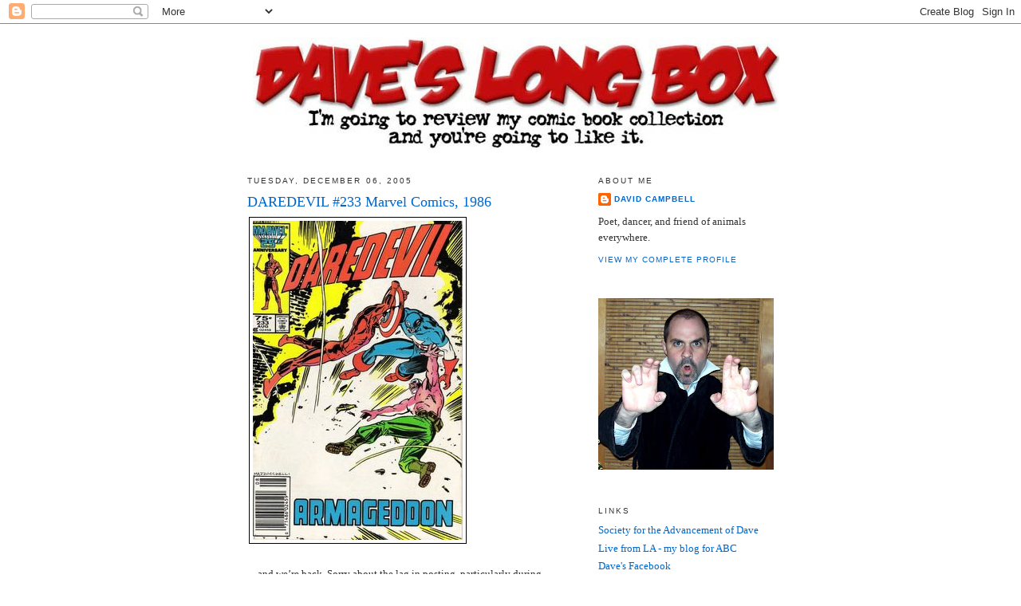

--- FILE ---
content_type: text/html; charset=UTF-8
request_url: https://daveslongbox.blogspot.com/2005/12/daredevil-233-marvel-comics-1986.html
body_size: 22905
content:
<!DOCTYPE html>
<html dir='ltr'>
<head>
<link href='https://www.blogger.com/static/v1/widgets/2944754296-widget_css_bundle.css' rel='stylesheet' type='text/css'/>
<meta content='text/html; charset=UTF-8' http-equiv='Content-Type'/>
<meta content='blogger' name='generator'/>
<link href='https://daveslongbox.blogspot.com/favicon.ico' rel='icon' type='image/x-icon'/>
<link href='http://daveslongbox.blogspot.com/2005/12/daredevil-233-marvel-comics-1986.html' rel='canonical'/>
<link rel="alternate" type="application/atom+xml" title="Dave&#39;s Long Box - Atom" href="https://daveslongbox.blogspot.com/feeds/posts/default" />
<link rel="alternate" type="application/rss+xml" title="Dave&#39;s Long Box - RSS" href="https://daveslongbox.blogspot.com/feeds/posts/default?alt=rss" />
<link rel="service.post" type="application/atom+xml" title="Dave&#39;s Long Box - Atom" href="https://draft.blogger.com/feeds/11827637/posts/default" />

<link rel="alternate" type="application/atom+xml" title="Dave&#39;s Long Box - Atom" href="https://daveslongbox.blogspot.com/feeds/113350465219578577/comments/default" />
<!--Can't find substitution for tag [blog.ieCssRetrofitLinks]-->
<link href='http://photos1.blogger.com/hello/198/4480/400/daredevil233.jpg' rel='image_src'/>
<meta content='http://daveslongbox.blogspot.com/2005/12/daredevil-233-marvel-comics-1986.html' property='og:url'/>
<meta content='DAREDEVIL #233   Marvel Comics, 1986' property='og:title'/>
<meta content='…and we’re back. Sorry about the lag in posting, particularly during Earth’s Mightiest Guest Stars Week , but sometimes Real Life intrudes o...' property='og:description'/>
<meta content='https://lh3.googleusercontent.com/blogger_img_proxy/AEn0k_vbK6zYO0CHlva2x3niiZlgCZQi6A4yscemVzh3NYpsOamXCVo9SbWiLGiYyFmFLg-m3VDBm46H385jZJvkx2x3b09q3xNKKctMS0uM4wxiVZeXSv95yy3Fw-bZdQ6SPrM=w1200-h630-p-k-no-nu' property='og:image'/>
<title>Dave's Long Box: DAREDEVIL #233   Marvel Comics, 1986</title>
<style id='page-skin-1' type='text/css'><!--
/*
-----------------------------------------------
Blogger Template Style
Name:     Minima
Date:     26 Feb 2004
Updated by: Blogger Team
----------------------------------------------- */
/* Use this with templates/template-twocol.html */
body {
background:#ffffff;
margin:0;
color:#333333;
font:x-small Georgia Serif;
font-size/* */:/**/small;
font-size: /**/small;
text-align: center;
}
a:link {
color:#0066CC;
text-decoration:none;
}
a:visited {
color:#378add;
text-decoration:none;
}
a:hover {
color:#0066CC;
text-decoration:underline;
}
a img {
border-width:0;
}
/* Header
-----------------------------------------------
*/
#header-wrapper {
width:660px;
margin:0 auto 10px;
border:1px solid #ffffff;
}
#header-inner {
background-position: center;
margin-left: auto;
margin-right: auto;
}
#header {
margin: 5px;
border: 1px solid #ffffff;
text-align: center;
color:#333333;
}
#header h1 {
margin:5px 5px 0;
padding:15px 20px .25em;
line-height:1.2em;
text-transform:uppercase;
letter-spacing:.2em;
font: normal normal 200% Georgia, Serif;
}
#header a {
color:#333333;
text-decoration:none;
}
#header a:hover {
color:#333333;
}
#header .description {
margin:0 5px 5px;
padding:0 20px 15px;
max-width:700px;
text-transform:uppercase;
letter-spacing:.2em;
line-height: 1.4em;
font: normal normal 78% 'Trebuchet MS', Trebuchet, Arial, Verdana, Sans-serif;
color: #999999;
}
#header img {
margin-left: auto;
margin-right: auto;
}
/* Outer-Wrapper
----------------------------------------------- */
#outer-wrapper {
width: 660px;
margin:0 auto;
padding:10px;
text-align:left;
font: normal normal 100% Georgia, Serif;
}
#main-wrapper {
width: 410px;
float: left;
word-wrap: break-word; /* fix for long text breaking sidebar float in IE */
overflow: hidden;     /* fix for long non-text content breaking IE sidebar float */
}
#sidebar-wrapper {
width: 220px;
float: right;
word-wrap: break-word; /* fix for long text breaking sidebar float in IE */
overflow: hidden;      /* fix for long non-text content breaking IE sidebar float */
}
/* Headings
----------------------------------------------- */
h2 {
margin:1.5em 0 .75em;
font:normal normal 78% 'Trebuchet MS',Trebuchet,Arial,Verdana,Sans-serif;
line-height: 1.4em;
text-transform:uppercase;
letter-spacing:.2em;
color:#333333;
}
/* Posts
-----------------------------------------------
*/
h2.date-header {
margin:1.5em 0 .5em;
}
.post {
margin:.5em 0 1.5em;
border-bottom:1px dotted #ffffff;
padding-bottom:1.5em;
}
.post h3 {
margin:.25em 0 0;
padding:0 0 4px;
font-size:140%;
font-weight:normal;
line-height:1.4em;
color:#0066CC;
}
.post h3 a, .post h3 a:visited, .post h3 strong {
display:block;
text-decoration:none;
color:#0066CC;
font-weight:normal;
}
.post h3 strong, .post h3 a:hover {
color:#333333;
}
.post-body {
margin:0 0 .75em;
line-height:1.6em;
}
.post-body blockquote {
line-height:1.3em;
}
.post-footer {
margin: .75em 0;
color:#333333;
text-transform:uppercase;
letter-spacing:.1em;
font: normal normal 78% 'Trebuchet MS', Trebuchet, Arial, Verdana, Sans-serif;
line-height: 1.4em;
}
.comment-link {
margin-left:.6em;
}
.post img, table.tr-caption-container {
padding:4px;
border:1px solid #ffffff;
}
.tr-caption-container img {
border: none;
padding: 0;
}
.post blockquote {
margin:1em 20px;
}
.post blockquote p {
margin:.75em 0;
}
/* Comments
----------------------------------------------- */
#comments h4 {
margin:1em 0;
font-weight: bold;
line-height: 1.4em;
text-transform:uppercase;
letter-spacing:.2em;
color: #333333;
}
#comments-block {
margin:1em 0 1.5em;
line-height:1.6em;
}
#comments-block .comment-author {
margin:.5em 0;
}
#comments-block .comment-body {
margin:.25em 0 0;
}
#comments-block .comment-footer {
margin:-.25em 0 2em;
line-height: 1.4em;
text-transform:uppercase;
letter-spacing:.1em;
}
#comments-block .comment-body p {
margin:0 0 .75em;
}
.deleted-comment {
font-style:italic;
color:gray;
}
#blog-pager-newer-link {
float: left;
}
#blog-pager-older-link {
float: right;
}
#blog-pager {
text-align: center;
}
.feed-links {
clear: both;
line-height: 2.5em;
}
/* Sidebar Content
----------------------------------------------- */
.sidebar {
color: #333333;
line-height: 1.5em;
}
.sidebar ul {
list-style:none;
margin:0 0 0;
padding:0 0 0;
}
.sidebar li {
margin:0;
padding-top:0;
padding-right:0;
padding-bottom:.25em;
padding-left:15px;
text-indent:-15px;
line-height:1.5em;
}
.sidebar .widget, .main .widget {
border-bottom:1px dotted #ffffff;
margin:0 0 1.5em;
padding:0 0 1.5em;
}
.main .Blog {
border-bottom-width: 0;
}
/* Profile
----------------------------------------------- */
.profile-img {
float: left;
margin-top: 0;
margin-right: 5px;
margin-bottom: 5px;
margin-left: 0;
padding: 4px;
border: 1px solid #ffffff;
}
.profile-data {
margin:0;
text-transform:uppercase;
letter-spacing:.1em;
font: normal normal 78% 'Trebuchet MS', Trebuchet, Arial, Verdana, Sans-serif;
color: #333333;
font-weight: bold;
line-height: 1.6em;
}
.profile-datablock {
margin:.5em 0 .5em;
}
.profile-textblock {
margin: 0.5em 0;
line-height: 1.6em;
}
.profile-link {
font: normal normal 78% 'Trebuchet MS', Trebuchet, Arial, Verdana, Sans-serif;
text-transform: uppercase;
letter-spacing: .1em;
}
/* Footer
----------------------------------------------- */
#footer {
width:660px;
clear:both;
margin:0 auto;
padding-top:15px;
line-height: 1.6em;
text-transform:uppercase;
letter-spacing:.1em;
text-align: center;
}

--></style>
<link href='https://draft.blogger.com/dyn-css/authorization.css?targetBlogID=11827637&amp;zx=84183311-389e-485c-a7d8-fa47aa253cd1' media='none' onload='if(media!=&#39;all&#39;)media=&#39;all&#39;' rel='stylesheet'/><noscript><link href='https://draft.blogger.com/dyn-css/authorization.css?targetBlogID=11827637&amp;zx=84183311-389e-485c-a7d8-fa47aa253cd1' rel='stylesheet'/></noscript>
<meta name='google-adsense-platform-account' content='ca-host-pub-1556223355139109'/>
<meta name='google-adsense-platform-domain' content='blogspot.com'/>

<!-- data-ad-client=ca-pub-3319326438463872 -->

</head>
<body>
<div class='navbar section' id='navbar'><div class='widget Navbar' data-version='1' id='Navbar1'><script type="text/javascript">
    function setAttributeOnload(object, attribute, val) {
      if(window.addEventListener) {
        window.addEventListener('load',
          function(){ object[attribute] = val; }, false);
      } else {
        window.attachEvent('onload', function(){ object[attribute] = val; });
      }
    }
  </script>
<div id="navbar-iframe-container"></div>
<script type="text/javascript" src="https://apis.google.com/js/platform.js"></script>
<script type="text/javascript">
      gapi.load("gapi.iframes:gapi.iframes.style.bubble", function() {
        if (gapi.iframes && gapi.iframes.getContext) {
          gapi.iframes.getContext().openChild({
              url: 'https://draft.blogger.com/navbar/11827637?po\x3d113350465219578577\x26origin\x3dhttps://daveslongbox.blogspot.com',
              where: document.getElementById("navbar-iframe-container"),
              id: "navbar-iframe"
          });
        }
      });
    </script><script type="text/javascript">
(function() {
var script = document.createElement('script');
script.type = 'text/javascript';
script.src = '//pagead2.googlesyndication.com/pagead/js/google_top_exp.js';
var head = document.getElementsByTagName('head')[0];
if (head) {
head.appendChild(script);
}})();
</script>
</div></div>
<div id='outer-wrapper'><div id='wrap2'>
<!-- skip links for text browsers -->
<span id='skiplinks' style='display:none;'>
<a href='#main'>skip to main </a> |
      <a href='#sidebar'>skip to sidebar</a>
</span>
<div id='header-wrapper'>
<div class='header section' id='header'><div class='widget Header' data-version='1' id='Header1'>
<div id='header-inner'>
<a href='https://daveslongbox.blogspot.com/' style='display: block'>
<img alt='Dave&#39;s Long Box' height='141px; ' id='Header1_headerimg' src='https://blogger.googleusercontent.com/img/b/R29vZ2xl/AVvXsEgItPbELgqTUHbXfn6qXCSMDm9h0lISW6q5HmeN0Tx9XLfF8VoIs-2elCoAGbooV0yjjxLjQNmZxGFL-96V1inhnu4RcYKS9vSAsEzhx8CBaEs8unRmWcB-xVw8wbTnx7gPxQSq/s1600-r/logo.jpg' style='display: block' width='660px; '/>
</a>
</div>
</div></div>
</div>
<div id='content-wrapper'>
<div id='crosscol-wrapper' style='text-align:center'>
<div class='crosscol no-items section' id='crosscol'></div>
</div>
<div id='main-wrapper'>
<div class='main section' id='main'><div class='widget Blog' data-version='1' id='Blog1'>
<div class='blog-posts hfeed'>

          <div class="date-outer">
        
<h2 class='date-header'><span>Tuesday, December 06, 2005</span></h2>

          <div class="date-posts">
        
<div class='post-outer'>
<div class='post hentry uncustomized-post-template' itemprop='blogPost' itemscope='itemscope' itemtype='http://schema.org/BlogPosting'>
<meta content='http://photos1.blogger.com/hello/198/4480/400/daredevil233.jpg' itemprop='image_url'/>
<meta content='11827637' itemprop='blogId'/>
<meta content='113350465219578577' itemprop='postId'/>
<a name='113350465219578577'></a>
<h3 class='post-title entry-title' itemprop='name'>
DAREDEVIL #233   Marvel Comics, 1986
</h3>
<div class='post-header'>
<div class='post-header-line-1'></div>
</div>
<div class='post-body entry-content' id='post-body-113350465219578577' itemprop='description articleBody'>
<a href="//photos1.blogger.com/hello/198/4480/640/daredevil233.jpg"><img border="0" src="//photos1.blogger.com/hello/198/4480/400/daredevil233.jpg" style="BORDER-RIGHT: #000000 1px solid; BORDER-TOP: #000000 1px solid; MARGIN: 2px; BORDER-LEFT: #000000 1px solid; BORDER-BOTTOM: #000000 1px solid"></a><br /><br />&#8230;and we&#8217;re back. Sorry about the lag in posting, particularly during <strong>Earth&#8217;s Mightiest Guest Stars Week</strong>, but sometimes Real Life intrudes on Happy Blogland. As a matter of fact, sometimes Real Life illegally annexes Happy Blogland and rolls a few panzer divisions across its western borders to seize long-disputed territory, despite international protests.<br /><br />But I&#8217;m back and I&#8217;m going to extend <strong>Earth&#8217;s Mightiest Guest Stars Week</strong> into a second interminable week. Damn it, there are so many Avengers guest-appearances that I could not fit them into one puny week!<br /><br />Here&#8217;s <em>Daredevil </em>#233, the climax to Miller and Mazzuchelli&#8217;s &#8220;Born Again&#8221; storyline. This comic contains one of the most memorable Avengers guest appearances, although it&#8217;s really little more than a cameo. Still, it rules.<br /><br />I won&#8217;t bother you with a recap of the &#8220;Born Again&#8221; plot &#8211; I covered that briefly in a post about <a href="http://daveslongbox.blogspot.com/2005/10/f-yeah-files-2-daredevil-born-again.html">the big F*@% Yeah moment</a> in issue #232. Suffice to say that in this final issue of the saga, Daredevil is finally back in costume and back in action. The Kingpin has flushed DD out by unleashing the rabid super-soldier Nuke on the Hell&#8217;s Kitchen neighborhood. As the neighborhood burns, Daredevil suits up and just kicks the living bejeezus out of Nuke. He&#8217;s got the psycho on the ropes, throttling and pummeling him &#8211;<br /><br />- and then The Avengers show up and take over.<br /><br />The entire sequence is narrated by Daily Bugle reporter Ben Urich, who is uncomfortably close to the carnage. Like, <em>&#8220;ahh ahh my coat&#8217;s on fire&#8221;</em> close. Urich&#8217;s street-level perspective of the events gives the whole sequence a sense of awe and grandeur. Seen through Urich&#8217;s eyes, The Avengers are larger-than-life figures:<br /><br /><br /><p align="center"><a href="//photos1.blogger.com/hello/198/4480/640/daredevil233b.jpg"><img border="0" src="//photos1.blogger.com/hello/198/4480/400/daredevil233b.jpg" style="BORDER-RIGHT: #000000 1px solid; BORDER-TOP: #000000 1px solid; MARGIN: 2px; BORDER-LEFT: #000000 1px solid; BORDER-BOTTOM: #000000 1px solid"></a></p>I love the way The Avengers are portrayed in this comic book. They arrive in a crack of lightning and a sudden downpour, descending from heaven like Greek gods. Wisely Frank &#8220;The Tank&#8221; Miller sticks with just the Big Three and doesn&#8217;t dilute the mythic effect by having frickin&#8217; Ant Man buzzing around Ben Urich&#8217;s head and yelling in a tinny voice: <em>&#8220;Hey mister! You&#8217;re coat&#8217;s on fire!&#8221;</em> Because that would be stupid.<br /><br />The Avengers aren&#8217;t just here to save lives and secure the scene, they&#8217;re also here to take Nuke into custody &#8211; and they&#8217;re not fucking around:<br /><br /><br /><p align="center"><a href="//photos1.blogger.com/hello/198/4480/640/daredevil233a.jpg"><img border="0" src="//photos1.blogger.com/hello/198/4480/400/daredevil233a.jpg" style="BORDER-RIGHT: #000000 1px solid; BORDER-TOP: #000000 1px solid; MARGIN: 2px; BORDER-LEFT: #000000 1px solid; BORDER-BOTTOM: #000000 1px solid"></a></p>In real life when you stand in front of a burning helicopter and make declarations, people are usually too distracted by the inferno to pay attention to what you&#8217;re saying. But if you&#8217;re Iron Man, flaming aircraft are nice backdrops which add to the overall vibe and make you look like a bad-ass. I have to admit, Iron Man looks cool even though he&#8217;s wearing the Christmas Armor.<br /><br /><p align="center"><a href="//photos1.blogger.com/hello/198/4480/640/daredevil233c.jpg"><img border="0" src="//photos1.blogger.com/hello/198/4480/400/daredevil233c.jpg" style="BORDER-RIGHT: #000000 1px solid; BORDER-TOP: #000000 1px solid; MARGIN: 2px; BORDER-LEFT: #000000 1px solid; BORDER-BOTTOM: #000000 1px solid"></a></p><p align="justify">Daredevil backs off and The Avengers take Nuke, which is a good move, really. </p><p align="justify">Captain America is disturbed by this broken mirror image of him, and he plays heavily into the climax of the &#8220;Born Again&#8221; storyline. Almost too heavily, really. Miller&#8217;s version of Cap is so compelling that he kind of steals the show.<br /></p><p align="center"><a href="//photos1.blogger.com/hello/198/4480/640/daredevil233d.jpg"><img border="0" src="//photos1.blogger.com/hello/198/4480/400/daredevil233d.jpg" style="BORDER-RIGHT: #000000 1px solid; BORDER-TOP: #000000 1px solid; MARGIN: 2px; BORDER-LEFT: #000000 1px solid; BORDER-BOTTOM: #000000 1px solid"></a></p><em>Daredevil</em> #233 &#8211; a brief but excellent appearance by <strong>Earth&#8217;s Mightiest Guest Stars!</strong><br /><br /><br /><p align="center"><a href="//photos1.blogger.com/hello/198/4480/640/earthsmightiest.1.jpg"><img border="0" src="//photos1.blogger.com/hello/198/4480/400/earthsmightiest.1.jpg" style="BORDER-RIGHT: #000000 1px solid; BORDER-TOP: #000000 1px solid; MARGIN: 2px; BORDER-LEFT: #000000 1px solid; BORDER-BOTTOM: #000000 1px solid"></a></p>
<div style='clear: both;'></div>
</div>
<div class='post-footer'>
<div class='post-footer-line post-footer-line-1'>
<span class='post-author vcard'>
Posted by
<span class='fn' itemprop='author' itemscope='itemscope' itemtype='http://schema.org/Person'>
<meta content='https://draft.blogger.com/profile/06561127611004920764' itemprop='url'/>
<a class='g-profile' href='https://draft.blogger.com/profile/06561127611004920764' rel='author' title='author profile'>
<span itemprop='name'>David Campbell</span>
</a>
</span>
</span>
<span class='post-timestamp'>
at
<meta content='http://daveslongbox.blogspot.com/2005/12/daredevil-233-marvel-comics-1986.html' itemprop='url'/>
<a class='timestamp-link' href='https://daveslongbox.blogspot.com/2005/12/daredevil-233-marvel-comics-1986.html' rel='bookmark' title='permanent link'><abbr class='published' itemprop='datePublished' title='2005-12-06T08:24:00-08:00'>8:24 AM</abbr></a>
</span>
<span class='post-comment-link'>
</span>
<span class='post-icons'>
<span class='item-action'>
<a href='https://draft.blogger.com/email-post/11827637/113350465219578577' title='Email Post'>
<img alt='' class='icon-action' height='13' src='https://resources.blogblog.com/img/icon18_email.gif' width='18'/>
</a>
</span>
<span class='item-control blog-admin pid-1725258858'>
<a href='https://draft.blogger.com/post-edit.g?blogID=11827637&postID=113350465219578577&from=pencil' title='Edit Post'>
<img alt='' class='icon-action' height='18' src='https://resources.blogblog.com/img/icon18_edit_allbkg.gif' width='18'/>
</a>
</span>
</span>
<div class='post-share-buttons goog-inline-block'>
</div>
</div>
<div class='post-footer-line post-footer-line-2'>
<span class='post-labels'>
</span>
</div>
<div class='post-footer-line post-footer-line-3'>
<span class='post-location'>
</span>
</div>
</div>
</div>
<div class='comments' id='comments'>
<a name='comments'></a>
<h4>27 comments:</h4>
<div id='Blog1_comments-block-wrapper'>
<dl class='avatar-comment-indent' id='comments-block'>
<dt class='comment-author ' id='c113389139150535373'>
<a name='c113389139150535373'></a>
<div class="avatar-image-container vcard"><span dir="ltr"><a href="https://draft.blogger.com/profile/03954568109464415704" target="" rel="nofollow" onclick="" class="avatar-hovercard" id="av-113389139150535373-03954568109464415704"><img src="https://resources.blogblog.com/img/blank.gif" width="35" height="35" class="delayLoad" style="display: none;" longdesc="" alt="" title="Angry Android">

<noscript><img src="" width="35" height="35" class="photo" alt=""></noscript></a></span></div>
<a href='https://draft.blogger.com/profile/03954568109464415704' rel='nofollow'>Angry Android</a>
said...
</dt>
<dd class='comment-body' id='Blog1_cmt-113389139150535373'>
<p>
What could happen in real life that would derail <B>Earths Mightiest Guest Stars Week</B>?  Inquiring minds want to know!<BR/><BR/>By the way, shouldn't Tony Stark be worried that his blood has enough alcohol to ignite when near open flames?
</p>
</dd>
<dd class='comment-footer'>
<span class='comment-timestamp'>
<a href='https://daveslongbox.blogspot.com/2005/12/daredevil-233-marvel-comics-1986.html?showComment=1133891340000#c113389139150535373' title='comment permalink'>
9:49 AM
</a>
<span class='item-control blog-admin pid-765891530'>
<a class='comment-delete' href='https://draft.blogger.com/comment/delete/11827637/113389139150535373' title='Delete Comment'>
<img src='https://resources.blogblog.com/img/icon_delete13.gif'/>
</a>
</span>
</span>
</dd>
<dt class='comment-author ' id='c113389169824646557'>
<a name='c113389169824646557'></a>
<div class="avatar-image-container avatar-stock"><span dir="ltr"><img src="//resources.blogblog.com/img/blank.gif" width="35" height="35" alt="" title="Anonymous">

</span></div>
Anonymous
said...
</dt>
<dd class='comment-body' id='Blog1_cmt-113389169824646557'>
<p>
God damn, but that Reborn storyline was some of Frank "The Tank" Miller's best work. Ever.<BR/><BR/>Somewhat off topic, but was wondering if young Dave ever bought that <B>X-Men vs. Avengers</B> limited series that came out way back when? The one with the crappy Silvestri art? If so, would love to see your take on it some time.<BR/><BR/>(word verification: fkimn. I believe that's the sound effect of Bullseye's throwing cards ricocheting off a fire escape)
</p>
</dd>
<dd class='comment-footer'>
<span class='comment-timestamp'>
<a href='https://daveslongbox.blogspot.com/2005/12/daredevil-233-marvel-comics-1986.html?showComment=1133891640000#c113389169824646557' title='comment permalink'>
9:54 AM
</a>
<span class='item-control blog-admin pid-122318385'>
<a class='comment-delete' href='https://draft.blogger.com/comment/delete/11827637/113389169824646557' title='Delete Comment'>
<img src='https://resources.blogblog.com/img/icon_delete13.gif'/>
</a>
</span>
</span>
</dd>
<dt class='comment-author ' id='c113389305422755532'>
<a name='c113389305422755532'></a>
<div class="avatar-image-container avatar-stock"><span dir="ltr"><img src="//resources.blogblog.com/img/blank.gif" width="35" height="35" alt="" title="Anonymous">

</span></div>
Anonymous
said...
</dt>
<dd class='comment-body' id='Blog1_cmt-113389305422755532'>
<p>
I would have loved to see a Miller Cap series.  One of my favorite lines ever is Cap's "I'm loyal to nothing general, except the dream."
</p>
</dd>
<dd class='comment-footer'>
<span class='comment-timestamp'>
<a href='https://daveslongbox.blogspot.com/2005/12/daredevil-233-marvel-comics-1986.html?showComment=1133893020000#c113389305422755532' title='comment permalink'>
10:17 AM
</a>
<span class='item-control blog-admin pid-122318385'>
<a class='comment-delete' href='https://draft.blogger.com/comment/delete/11827637/113389305422755532' title='Delete Comment'>
<img src='https://resources.blogblog.com/img/icon_delete13.gif'/>
</a>
</span>
</span>
</dd>
<dt class='comment-author ' id='c113389442929168266'>
<a name='c113389442929168266'></a>
<div class="avatar-image-container avatar-stock"><span dir="ltr"><img src="//resources.blogblog.com/img/blank.gif" width="35" height="35" alt="" title="Anonymous">

</span></div>
Anonymous
said...
</dt>
<dd class='comment-body' id='Blog1_cmt-113389442929168266'>
<p>
Best non-<I>Watchmen</I> superhero story ever. End of. <BR/><BR/>God, I miss Mazzucchelli. He hardly draws anything anymore.
</p>
</dd>
<dd class='comment-footer'>
<span class='comment-timestamp'>
<a href='https://daveslongbox.blogspot.com/2005/12/daredevil-233-marvel-comics-1986.html?showComment=1133894400000#c113389442929168266' title='comment permalink'>
10:40 AM
</a>
<span class='item-control blog-admin pid-122318385'>
<a class='comment-delete' href='https://draft.blogger.com/comment/delete/11827637/113389442929168266' title='Delete Comment'>
<img src='https://resources.blogblog.com/img/icon_delete13.gif'/>
</a>
</span>
</span>
</dd>
<dt class='comment-author ' id='c113389492799354024'>
<a name='c113389492799354024'></a>
<div class="avatar-image-container vcard"><span dir="ltr"><a href="https://draft.blogger.com/profile/12423766523332323769" target="" rel="nofollow" onclick="" class="avatar-hovercard" id="av-113389492799354024-12423766523332323769"><img src="https://resources.blogblog.com/img/blank.gif" width="35" height="35" class="delayLoad" style="display: none;" longdesc="//2.bp.blogspot.com/_ztfyYm7AxEY/S0aqOy2WfbI/AAAAAAAAAA4/j4Ww8oqD9bs/S45-s35/album013a.jpg" alt="" title="Rob Schamberger">

<noscript><img src="//2.bp.blogspot.com/_ztfyYm7AxEY/S0aqOy2WfbI/AAAAAAAAAA4/j4Ww8oqD9bs/S45-s35/album013a.jpg" width="35" height="35" class="photo" alt=""></noscript></a></span></div>
<a href='https://draft.blogger.com/profile/12423766523332323769' rel='nofollow'>Rob Schamberger</a>
said...
</dt>
<dd class='comment-body' id='Blog1_cmt-113389492799354024'>
<p>
I always thought Iron Man was a tool until I read this blog.
</p>
</dd>
<dd class='comment-footer'>
<span class='comment-timestamp'>
<a href='https://daveslongbox.blogspot.com/2005/12/daredevil-233-marvel-comics-1986.html?showComment=1133894880000#c113389492799354024' title='comment permalink'>
10:48 AM
</a>
<span class='item-control blog-admin pid-1168412558'>
<a class='comment-delete' href='https://draft.blogger.com/comment/delete/11827637/113389492799354024' title='Delete Comment'>
<img src='https://resources.blogblog.com/img/icon_delete13.gif'/>
</a>
</span>
</span>
</dd>
<dt class='comment-author ' id='c113389542439544802'>
<a name='c113389542439544802'></a>
<div class="avatar-image-container avatar-stock"><span dir="ltr"><a href="https://draft.blogger.com/profile/15666247336320985024" target="" rel="nofollow" onclick="" class="avatar-hovercard" id="av-113389542439544802-15666247336320985024"><img src="//www.blogger.com/img/blogger_logo_round_35.png" width="35" height="35" alt="" title="Edward Liu">

</a></span></div>
<a href='https://draft.blogger.com/profile/15666247336320985024' rel='nofollow'>Edward Liu</a>
said...
</dt>
<dd class='comment-body' id='Blog1_cmt-113389542439544802'>
<p>
I still get a macho kickass charge out of the "A voice that could command a god...and does" 2-panel sequence. Amazing sum-up of Captain America that, combined with the costume, tells you everything you need to know about him.<BR/><BR/>I also loved how Mazzuchelli doesn't even bother drawing all of Thor -- you see the big red cape and the boots and the silhouette of the hammer and that's all you need.<BR/><BR/>"Those who can fall silent." First time I read those pages, I knew how they felt.
</p>
</dd>
<dd class='comment-footer'>
<span class='comment-timestamp'>
<a href='https://daveslongbox.blogspot.com/2005/12/daredevil-233-marvel-comics-1986.html?showComment=1133895420000#c113389542439544802' title='comment permalink'>
10:57 AM
</a>
<span class='item-control blog-admin pid-1162055787'>
<a class='comment-delete' href='https://draft.blogger.com/comment/delete/11827637/113389542439544802' title='Delete Comment'>
<img src='https://resources.blogblog.com/img/icon_delete13.gif'/>
</a>
</span>
</span>
</dd>
<dt class='comment-author ' id='c113389718334104238'>
<a name='c113389718334104238'></a>
<div class="avatar-image-container avatar-stock"><span dir="ltr"><img src="//resources.blogblog.com/img/blank.gif" width="35" height="35" alt="" title="Anonymous">

</span></div>
Anonymous
said...
</dt>
<dd class='comment-body' id='Blog1_cmt-113389718334104238'>
<p>
Somehow I got Daredevil #233 long before I ever got to read the rest of Born Again, and it still kicked ass.  If you ever see it, there's an old Marvel Fanfare Captain America issue drawn by Miller and written by Roger Stern (I think).  Kinda sappy, but still great.
</p>
</dd>
<dd class='comment-footer'>
<span class='comment-timestamp'>
<a href='https://daveslongbox.blogspot.com/2005/12/daredevil-233-marvel-comics-1986.html?showComment=1133897160000#c113389718334104238' title='comment permalink'>
11:26 AM
</a>
<span class='item-control blog-admin pid-122318385'>
<a class='comment-delete' href='https://draft.blogger.com/comment/delete/11827637/113389718334104238' title='Delete Comment'>
<img src='https://resources.blogblog.com/img/icon_delete13.gif'/>
</a>
</span>
</span>
</dd>
<dt class='comment-author ' id='c113389750916543152'>
<a name='c113389750916543152'></a>
<div class="avatar-image-container avatar-stock"><span dir="ltr"><img src="//resources.blogblog.com/img/blank.gif" width="35" height="35" alt="" title="Anonymous">

</span></div>
Anonymous
said...
</dt>
<dd class='comment-body' id='Blog1_cmt-113389750916543152'>
<p>
I like the red-and-silver Iron Man armor.<BR/><BR/>There. I said it.
</p>
</dd>
<dd class='comment-footer'>
<span class='comment-timestamp'>
<a href='https://daveslongbox.blogspot.com/2005/12/daredevil-233-marvel-comics-1986.html?showComment=1133897460000#c113389750916543152' title='comment permalink'>
11:31 AM
</a>
<span class='item-control blog-admin pid-122318385'>
<a class='comment-delete' href='https://draft.blogger.com/comment/delete/11827637/113389750916543152' title='Delete Comment'>
<img src='https://resources.blogblog.com/img/icon_delete13.gif'/>
</a>
</span>
</span>
</dd>
<dt class='comment-author ' id='c113390080937851467'>
<a name='c113390080937851467'></a>
<div class="avatar-image-container avatar-stock"><span dir="ltr"><img src="//resources.blogblog.com/img/blank.gif" width="35" height="35" alt="" title="Anonymous">

</span></div>
Anonymous
said...
</dt>
<dd class='comment-body' id='Blog1_cmt-113390080937851467'>
<p>
Marvel should have shut down Daredevil for a year after the Miller/Mazuchelli run. It has the highest panel-to-F@#k Yeah! ratio of any book I've read before or after (including Batman: Year One). And what did we get in issue 234?  Madcap. I bailed out a couple issues later and I've never gone back.  Bendis Schmendis.
</p>
</dd>
<dd class='comment-footer'>
<span class='comment-timestamp'>
<a href='https://daveslongbox.blogspot.com/2005/12/daredevil-233-marvel-comics-1986.html?showComment=1133900760000#c113390080937851467' title='comment permalink'>
12:26 PM
</a>
<span class='item-control blog-admin pid-122318385'>
<a class='comment-delete' href='https://draft.blogger.com/comment/delete/11827637/113390080937851467' title='Delete Comment'>
<img src='https://resources.blogblog.com/img/icon_delete13.gif'/>
</a>
</span>
</span>
</dd>
<dt class='comment-author ' id='c113390087095328996'>
<a name='c113390087095328996'></a>
<div class="avatar-image-container avatar-stock"><span dir="ltr"><a href="https://draft.blogger.com/profile/06223181857448999287" target="" rel="nofollow" onclick="" class="avatar-hovercard" id="av-113390087095328996-06223181857448999287"><img src="//www.blogger.com/img/blogger_logo_round_35.png" width="35" height="35" alt="" title="Brian Cronin">

</a></span></div>
<a href='https://draft.blogger.com/profile/06223181857448999287' rel='nofollow'>Brian Cronin</a>
said...
</dt>
<dd class='comment-body' id='Blog1_cmt-113390087095328996'>
<p>
Wizard recently pointed to the Red and Silver armor as the most memorable armor.<BR/><BR/>This is why Wizard is evil.<BR/><BR/>I mean, they correctly identified the Daredevil and Cap armors as being hideous, but then said that the Silver and Red armor was great?<BR/><BR/>Bah.<BR/><BR/>Bah, I say.<BR/><BR/>My word verification sounds like a supervillain - mrwcuz.<BR/><BR/>Mr. Wcuz<BR/><BR/>Didn't he used to mark his body every time he killed someone?
</p>
</dd>
<dd class='comment-footer'>
<span class='comment-timestamp'>
<a href='https://daveslongbox.blogspot.com/2005/12/daredevil-233-marvel-comics-1986.html?showComment=1133900820000#c113390087095328996' title='comment permalink'>
12:27 PM
</a>
<span class='item-control blog-admin pid-1842992357'>
<a class='comment-delete' href='https://draft.blogger.com/comment/delete/11827637/113390087095328996' title='Delete Comment'>
<img src='https://resources.blogblog.com/img/icon_delete13.gif'/>
</a>
</span>
</span>
</dd>
<dt class='comment-author ' id='c113390267344738960'>
<a name='c113390267344738960'></a>
<div class="avatar-image-container vcard"><span dir="ltr"><a href="https://draft.blogger.com/profile/01928260185408072124" target="" rel="nofollow" onclick="" class="avatar-hovercard" id="av-113390267344738960-01928260185408072124"><img src="https://resources.blogblog.com/img/blank.gif" width="35" height="35" class="delayLoad" style="display: none;" longdesc="//blogger.googleusercontent.com/img/b/R29vZ2xl/AVvXsEjBzJZlhTL0QK_aqUxWS7fqEcV7F7xQFrlV-nRmMrtsgokLnlRBzWsm4Rt8uQAkyyIdeD3-T0SLclM6caFYmFacamq8hMOL3r_LSsi6-rhSPQ8kYcGQ8SQpFznhXlTFnpU/s45-c/icon_headshot_col_131x132.jpg" alt="" title="thekelvingreen">

<noscript><img src="//blogger.googleusercontent.com/img/b/R29vZ2xl/AVvXsEjBzJZlhTL0QK_aqUxWS7fqEcV7F7xQFrlV-nRmMrtsgokLnlRBzWsm4Rt8uQAkyyIdeD3-T0SLclM6caFYmFacamq8hMOL3r_LSsi6-rhSPQ8kYcGQ8SQpFznhXlTFnpU/s45-c/icon_headshot_col_131x132.jpg" width="35" height="35" class="photo" alt=""></noscript></a></span></div>
<a href='https://draft.blogger.com/profile/01928260185408072124' rel='nofollow'>thekelvingreen</a>
said...
</dt>
<dd class='comment-body' id='Blog1_cmt-113390267344738960'>
<p>
See? Bendis <I>must</I> have read this issue when he was preparing his <B>Daredevil</B> run, so how come his Avengers are so very much worse than Miller's?<BR/><BR/>Stupid Bendis.
</p>
</dd>
<dd class='comment-footer'>
<span class='comment-timestamp'>
<a href='https://daveslongbox.blogspot.com/2005/12/daredevil-233-marvel-comics-1986.html?showComment=1133902620000#c113390267344738960' title='comment permalink'>
12:57 PM
</a>
<span class='item-control blog-admin pid-691670024'>
<a class='comment-delete' href='https://draft.blogger.com/comment/delete/11827637/113390267344738960' title='Delete Comment'>
<img src='https://resources.blogblog.com/img/icon_delete13.gif'/>
</a>
</span>
</span>
</dd>
<dt class='comment-author ' id='c113390775928441424'>
<a name='c113390775928441424'></a>
<div class="avatar-image-container vcard"><span dir="ltr"><a href="https://draft.blogger.com/profile/04780425923108876647" target="" rel="nofollow" onclick="" class="avatar-hovercard" id="av-113390775928441424-04780425923108876647"><img src="https://resources.blogblog.com/img/blank.gif" width="35" height="35" class="delayLoad" style="display: none;" longdesc="//blogger.googleusercontent.com/img/b/R29vZ2xl/AVvXsEiET_9s1M0jyzqKFwid9IViZFZ7d1KihE2Koz3e8U-nt9XM-SfhfisMXpwPs5FdXNijjSu347fus5p_DO6rbtXbKgJ1TvlbltHRRG54JfbSAOs5I4jE-FOMl3yKfd7msmo/s45-c/SouthParkKenSmall.jpg" alt="" title="Ken">

<noscript><img src="//blogger.googleusercontent.com/img/b/R29vZ2xl/AVvXsEiET_9s1M0jyzqKFwid9IViZFZ7d1KihE2Koz3e8U-nt9XM-SfhfisMXpwPs5FdXNijjSu347fus5p_DO6rbtXbKgJ1TvlbltHRRG54JfbSAOs5I4jE-FOMl3yKfd7msmo/s45-c/SouthParkKenSmall.jpg" width="35" height="35" class="photo" alt=""></noscript></a></span></div>
<a href='https://draft.blogger.com/profile/04780425923108876647' rel='nofollow'>Ken</a>
said...
</dt>
<dd class='comment-body' id='Blog1_cmt-113390775928441424'>
<p>
I've said it before and I'll say it again: Best. Cap. Ever.
</p>
</dd>
<dd class='comment-footer'>
<span class='comment-timestamp'>
<a href='https://daveslongbox.blogspot.com/2005/12/daredevil-233-marvel-comics-1986.html?showComment=1133907720000#c113390775928441424' title='comment permalink'>
2:22 PM
</a>
<span class='item-control blog-admin pid-1639303013'>
<a class='comment-delete' href='https://draft.blogger.com/comment/delete/11827637/113390775928441424' title='Delete Comment'>
<img src='https://resources.blogblog.com/img/icon_delete13.gif'/>
</a>
</span>
</span>
</dd>
<dt class='comment-author ' id='c113391229562641329'>
<a name='c113391229562641329'></a>
<div class="avatar-image-container avatar-stock"><span dir="ltr"><img src="//resources.blogblog.com/img/blank.gif" width="35" height="35" alt="" title="Anonymous">

</span></div>
Anonymous
said...
</dt>
<dd class='comment-body' id='Blog1_cmt-113391229562641329'>
<p>
True, Miller's Cap was great. I almost want a Cap series by Miller now. <I>Almost</I>.<BR/><BR/>Also, we need more F@#k Yeah moments!
</p>
</dd>
<dd class='comment-footer'>
<span class='comment-timestamp'>
<a href='https://daveslongbox.blogspot.com/2005/12/daredevil-233-marvel-comics-1986.html?showComment=1133912280000#c113391229562641329' title='comment permalink'>
3:38 PM
</a>
<span class='item-control blog-admin pid-122318385'>
<a class='comment-delete' href='https://draft.blogger.com/comment/delete/11827637/113391229562641329' title='Delete Comment'>
<img src='https://resources.blogblog.com/img/icon_delete13.gif'/>
</a>
</span>
</span>
</dd>
<dt class='comment-author ' id='c113391267357686120'>
<a name='c113391267357686120'></a>
<div class="avatar-image-container avatar-stock"><span dir="ltr"><img src="//resources.blogblog.com/img/blank.gif" width="35" height="35" alt="" title="Anonymous">

</span></div>
Anonymous
said...
</dt>
<dd class='comment-body' id='Blog1_cmt-113391267357686120'>
<p>
"I'm the goddamn Captain."
</p>
</dd>
<dd class='comment-footer'>
<span class='comment-timestamp'>
<a href='https://daveslongbox.blogspot.com/2005/12/daredevil-233-marvel-comics-1986.html?showComment=1133912640000#c113391267357686120' title='comment permalink'>
3:44 PM
</a>
<span class='item-control blog-admin pid-122318385'>
<a class='comment-delete' href='https://draft.blogger.com/comment/delete/11827637/113391267357686120' title='Delete Comment'>
<img src='https://resources.blogblog.com/img/icon_delete13.gif'/>
</a>
</span>
</span>
</dd>
<dt class='comment-author ' id='c113391687086590620'>
<a name='c113391687086590620'></a>
<div class="avatar-image-container avatar-stock"><span dir="ltr"><img src="//resources.blogblog.com/img/blank.gif" width="35" height="35" alt="" title="Anonymous">

</span></div>
Anonymous
said...
</dt>
<dd class='comment-body' id='Blog1_cmt-113391687086590620'>
<p>
" "I'm the goddamn Captain."<BR/><BR/>Oh my god I almost pissed myself!!
</p>
</dd>
<dd class='comment-footer'>
<span class='comment-timestamp'>
<a href='https://daveslongbox.blogspot.com/2005/12/daredevil-233-marvel-comics-1986.html?showComment=1133916840000#c113391687086590620' title='comment permalink'>
4:54 PM
</a>
<span class='item-control blog-admin pid-122318385'>
<a class='comment-delete' href='https://draft.blogger.com/comment/delete/11827637/113391687086590620' title='Delete Comment'>
<img src='https://resources.blogblog.com/img/icon_delete13.gif'/>
</a>
</span>
</span>
</dd>
<dt class='comment-author ' id='c113394289223362634'>
<a name='c113394289223362634'></a>
<div class="avatar-image-container avatar-stock"><span dir="ltr"><img src="//resources.blogblog.com/img/blank.gif" width="35" height="35" alt="" title="Anonymous">

</span></div>
Anonymous
said...
</dt>
<dd class='comment-body' id='Blog1_cmt-113394289223362634'>
<p>
Cap and Thor are so damn <I>majestic</I>.  Two panels, one apiece, and I want to be an Avenger NOW!  I could put up with insane mutant red sorceresses and alternate universe Kangs so long as I got to hang out with the Hammer and Shield.  In fact, I'll thumb-wrestle Jarvis for the honor of rinsing Cap's star-spangled undies with these unworthy hands and laying mints upon the pillow that would touch the fair golden locks of the Mighty Thor.<BR/><BR/>And I would feel ashamed if I did not also mention the incomparable Ben Urich.  If "Born Again" is Airwolf, Urich is the pilot.  If "Born Again" is F@*$ Yeah, Urich is the...uh, pilot.  In fact, I'd thumb-wrestle Robbie Robertson for the honor of, well, nothing--Robbie's a BIG man, he'd break my thumbs!--but if he offered me a job at the Bugle, I'd take it.  Because of Ben Urich.
</p>
</dd>
<dd class='comment-footer'>
<span class='comment-timestamp'>
<a href='https://daveslongbox.blogspot.com/2005/12/daredevil-233-marvel-comics-1986.html?showComment=1133942880000#c113394289223362634' title='comment permalink'>
12:08 AM
</a>
<span class='item-control blog-admin pid-122318385'>
<a class='comment-delete' href='https://draft.blogger.com/comment/delete/11827637/113394289223362634' title='Delete Comment'>
<img src='https://resources.blogblog.com/img/icon_delete13.gif'/>
</a>
</span>
</span>
</dd>
<dt class='comment-author ' id='c113394886028425257'>
<a name='c113394886028425257'></a>
<div class="avatar-image-container avatar-stock"><span dir="ltr"><img src="//resources.blogblog.com/img/blank.gif" width="35" height="35" alt="" title="Anonymous">

</span></div>
Anonymous
said...
</dt>
<dd class='comment-body' id='Blog1_cmt-113394886028425257'>
<p>
You're right about Cap stealing the show.  But in a /good/ way.<BR/><BR/>Best line in that book:<BR/><BR/>Cap:  He wears the flag.<BR/><BR/>DD:  I hadn't noticed.<BR/><BR/>And the end of Nuke:  "But you said... said you would never /do/ that..."<BR/><BR/>Yeah, this is one of Miller's best.  IMO it's marred only slightly by the last panel (Matt and Karen, 2gether Again!).  I think it's even better than the previous issue, which is saying something.<BR/><BR/>And, BTW, did you notice how much damn /story/ Miller packed into those issues?  Cripes, today this would take 20 issues and two TPBs to resolve.<BR/><BR/>My word is bauugxk.  Which reminds me: are you going to do Howard the Duck any time soon?<BR/><BR/><BR/>Doug M.
</p>
</dd>
<dd class='comment-footer'>
<span class='comment-timestamp'>
<a href='https://daveslongbox.blogspot.com/2005/12/daredevil-233-marvel-comics-1986.html?showComment=1133948820000#c113394886028425257' title='comment permalink'>
1:47 AM
</a>
<span class='item-control blog-admin pid-122318385'>
<a class='comment-delete' href='https://draft.blogger.com/comment/delete/11827637/113394886028425257' title='Delete Comment'>
<img src='https://resources.blogblog.com/img/icon_delete13.gif'/>
</a>
</span>
</span>
</dd>
<dt class='comment-author ' id='c113397787361273274'>
<a name='c113397787361273274'></a>
<div class="avatar-image-container avatar-stock"><span dir="ltr"><img src="//resources.blogblog.com/img/blank.gif" width="35" height="35" alt="" title="Anonymous">

</span></div>
Anonymous
said...
</dt>
<dd class='comment-body' id='Blog1_cmt-113397787361273274'>
<p>
"I'm the goddamn Captain."<BR/><BR/>"I make it goddamn happen."
</p>
</dd>
<dd class='comment-footer'>
<span class='comment-timestamp'>
<a href='https://daveslongbox.blogspot.com/2005/12/daredevil-233-marvel-comics-1986.html?showComment=1133977860000#c113397787361273274' title='comment permalink'>
9:51 AM
</a>
<span class='item-control blog-admin pid-122318385'>
<a class='comment-delete' href='https://draft.blogger.com/comment/delete/11827637/113397787361273274' title='Delete Comment'>
<img src='https://resources.blogblog.com/img/icon_delete13.gif'/>
</a>
</span>
</span>
</dd>
<dt class='comment-author ' id='c113402756546231366'>
<a name='c113402756546231366'></a>
<div class="avatar-image-container avatar-stock"><span dir="ltr"><img src="//resources.blogblog.com/img/blank.gif" width="35" height="35" alt="" title="Anonymous">

</span></div>
Anonymous
said...
</dt>
<dd class='comment-body' id='Blog1_cmt-113402756546231366'>
<p>
Crunchitize me Goddamnit!!
</p>
</dd>
<dd class='comment-footer'>
<span class='comment-timestamp'>
<a href='https://daveslongbox.blogspot.com/2005/12/daredevil-233-marvel-comics-1986.html?showComment=1134027540000#c113402756546231366' title='comment permalink'>
11:39 PM
</a>
<span class='item-control blog-admin pid-122318385'>
<a class='comment-delete' href='https://draft.blogger.com/comment/delete/11827637/113402756546231366' title='Delete Comment'>
<img src='https://resources.blogblog.com/img/icon_delete13.gif'/>
</a>
</span>
</span>
</dd>
<dt class='comment-author ' id='c2366262916327413239'>
<a name='c2366262916327413239'></a>
<div class="avatar-image-container avatar-stock"><span dir="ltr"><a href="https://draft.blogger.com/profile/02690819839623776684" target="" rel="nofollow" onclick="" class="avatar-hovercard" id="av-2366262916327413239-02690819839623776684"><img src="//www.blogger.com/img/blogger_logo_round_35.png" width="35" height="35" alt="" title="Mister Sinister">

</a></span></div>
<a href='https://draft.blogger.com/profile/02690819839623776684' rel='nofollow'>Mister Sinister</a>
said...
</dt>
<dd class='comment-body' id='Blog1_cmt-2366262916327413239'>
<p>
Nuke was goin crazy because he DAMN WELL needed some white? What's white? Cocaine? Peace? White Girls? White Chicks starring the WAyans Brothers? White Christmas? Red, WHITE, & Blue? <BR/><BR/>Captain's clazed look at Nuke agrees with me.<BR/><BR/>Its like he's thinking <BR/>"WTF is this guy mumbling?"<BR/><BR/>Kingpin is the Blob w/ a suit & good accent. & now he's John Coffee
</p>
</dd>
<dd class='comment-footer'>
<span class='comment-timestamp'>
<a href='https://daveslongbox.blogspot.com/2005/12/daredevil-233-marvel-comics-1986.html?showComment=1176580200000#c2366262916327413239' title='comment permalink'>
12:50 PM
</a>
<span class='item-control blog-admin pid-564502921'>
<a class='comment-delete' href='https://draft.blogger.com/comment/delete/11827637/2366262916327413239' title='Delete Comment'>
<img src='https://resources.blogblog.com/img/icon_delete13.gif'/>
</a>
</span>
</span>
</dd>
<dt class='comment-author ' id='c1861862879752311289'>
<a name='c1861862879752311289'></a>
<div class="avatar-image-container avatar-stock"><span dir="ltr"><img src="//resources.blogblog.com/img/blank.gif" width="35" height="35" alt="" title="Anonymous">

</span></div>
Anonymous
said...
</dt>
<dd class='comment-body' id='Blog1_cmt-1861862879752311289'>
<p>
<I>I have to admit, Iron Man looks cool even though he&#8217;s wearing the Christmas Armor.</I><BR/><BR/>Call it the Christmas Armor if you wish, but it has a mere fraction of the goddamn Yuletide spirit of Wonder Man's Christmas Tree costume. Now that thing was atrocious.<BR/><BR/>Actually, like <B>prof. fury</B>, I liked the red-and-silver armor. Partially because that's when I started collecting <I>IRON MAN</I>, although I was familar with the character previously. I mean, sure, they couldn't call him the "Golden Avenger" anymore, but that's a pretty minor quibble. And the suit hadn't looked like it was made out of iron since Tony first painted the clunky suit gold, so it was kind of silly for people to be purists about the color. I just thought the darker red made a nice contrast with the silver, and the suit was a little bulkier and more powerful-looking with the shoulder pads, so it was a nice look. And that armor did have some new gadgets on it, like the chameleon field (which they pissed away later) and I believe the pulse bolts also, among other things. Nothing wrong with the repulsors or the unibeam, but a gadgeteer like Tony should have lots of cool new toys on every upgrade, and that hasn't always happened. But the red-and-silver was just one more in the long line of Iron Man suits, better than some, worse than some, but nothing worth freaking out over either way. Change is one thing you can absolutely count on with Iron Man's armor, and that's the way it should be.
</p>
</dd>
<dd class='comment-footer'>
<span class='comment-timestamp'>
<a href='https://daveslongbox.blogspot.com/2005/12/daredevil-233-marvel-comics-1986.html?showComment=1189923300000#c1861862879752311289' title='comment permalink'>
11:15 PM
</a>
<span class='item-control blog-admin pid-122318385'>
<a class='comment-delete' href='https://draft.blogger.com/comment/delete/11827637/1861862879752311289' title='Delete Comment'>
<img src='https://resources.blogblog.com/img/icon_delete13.gif'/>
</a>
</span>
</span>
</dd>
<dt class='comment-author ' id='c8671005463207095005'>
<a name='c8671005463207095005'></a>
<div class="avatar-image-container avatar-stock"><span dir="ltr"><img src="//resources.blogblog.com/img/blank.gif" width="35" height="35" alt="" title="Anonymous">

</span></div>
Anonymous
said...
</dt>
<dd class='comment-body' id='Blog1_cmt-8671005463207095005'>
<p>
<B>mister sinister</B>, in the Miller version, Nuke took red, white, and blue pills (he was a patriotic drug fiend) with the following functions:<BR/><BR/>Red=amphetamines to boost his adrenaline in a fight<BR/>White=barbiturates to bring him down<BR/>Blue=sedatives to keep him calm and relaxed<BR/><BR/>But according to his current origin they were just placebos, and he had an extra mechanical heart that injected those chemicals into his bloodstream. Sounds like they pretty much FUBAR'd his origin in <I>WOLVERINE: ORIGINS</I>, but <A HREF="http://www.marvunapp.com/Appendix/darenuke.htm" REL="nofollow">here's</A> a pretty thorough profile on him.
</p>
</dd>
<dd class='comment-footer'>
<span class='comment-timestamp'>
<a href='https://daveslongbox.blogspot.com/2005/12/daredevil-233-marvel-comics-1986.html?showComment=1189926120000#c8671005463207095005' title='comment permalink'>
12:02 AM
</a>
<span class='item-control blog-admin pid-122318385'>
<a class='comment-delete' href='https://draft.blogger.com/comment/delete/11827637/8671005463207095005' title='Delete Comment'>
<img src='https://resources.blogblog.com/img/icon_delete13.gif'/>
</a>
</span>
</span>
</dd>
<dt class='comment-author ' id='c4906168321180619856'>
<a name='c4906168321180619856'></a>
<div class="avatar-image-container avatar-stock"><span dir="ltr"><img src="//resources.blogblog.com/img/blank.gif" width="35" height="35" alt="" title="Anonymous">

</span></div>
Anonymous
said...
</dt>
<dd class='comment-body' id='Blog1_cmt-4906168321180619856'>
<p>
<A HREF="http://www.sos5880.tw/" REL="nofollow">借錢</A> <A HREF="http://checks.money-news.tw/" REL="nofollow">票貼</A> <A HREF="http://cash.money-news.tw/" REL="nofollow">借錢</A> <A HREF="http://sos5880.money-news.tw/" REL="nofollow">借貸</A> <A HREF="http://borrowing.sos5880.tw/" REL="nofollow">借貸</A> <A HREF="http://blog.sos5880.tw/" REL="nofollow">借錢</A> <A HREF="http://popshop.sos5880.tw/" REL="nofollow">當舖</A> <A HREF="http://wwv.money-news.tw/" REL="nofollow">借貸</A> <A HREF="http://cash.sos5880.tw/" REL="nofollow">當舖</A> <A HREF="http://change.sos5880.tw/" REL="nofollow">當舖</A> <A HREF="http://checks.sos5880.tw/" REL="nofollow">票貼</A> <A HREF="http://help.sos5880.tw/" REL="nofollow">借款</A> <A HREF="http://loan.sos5880.tw/" REL="nofollow">借貸</A> <A HREF="http://money.sos5880.tw/" REL="nofollow">借錢</A> <A HREF="http://sos.sos5880.tw/" REL="nofollow">票貼</A> <A HREF="http://vww.sos5880.tw/" REL="nofollow">二胎</A> <A HREF="http://wvw.sos5880.tw/" REL="nofollow">週轉</A> <A HREF="http://wwv.sos5880.tw/" REL="nofollow">融資</A> <A HREF="http://wwv.money-news.tw/" REL="nofollow">借錢</A> <A HREF="http://wwv.money-news.tw/chu.htm" REL="nofollow">借款</A> <A HREF="http://wwv.money-news.tw/unn.htm" REL="nofollow">當舖</A> <A HREF="http://wwv.money-news.tw/taw.htm" REL="nofollow">二胎</A> <A HREF="http://wwv.money-news.tw/notice.htm" REL="nofollow">票貼</A> <A HREF="http://www.sos5880.tw/" REL="nofollow">借貸</A> <A HREF="http://www.sos5880.tw/wpa/" REL="nofollow">借錢</A> <A HREF="http://www.sos5880.tw/wpb/" REL="nofollow">借貸</A> <A HREF="http://checks.sos5880.tw/wpc/" REL="nofollow">票貼</A> <A HREF="http://change.sos5880.tw/" REL="nofollow">當舖借錢</A> <A HREF="http://money.sos5880.tw/" REL="nofollow">借錢救急</A> <A HREF="http://sos.sos5880.tw/" REL="nofollow">支票貼現</A> <A HREF="http://money.sos5880.tw/" REL="nofollow">借錢方法</A> <A HREF="http://loan.sos5880.tw/" REL="nofollow">借貸法則</A> <A HREF="http://loan.sos5880.tw/" REL="nofollow">借貸救急</A> <A HREF="http://cash.sos5880.tw/" REL="nofollow">汽車借款</A> <A HREF="http://www.sos5880.tw/" REL="nofollow">借貸sos5880</A> <A HREF="http://checks.sos5880.tw/" REL="nofollow">票貼sos5880</A> <A HREF="http://vww.sos5880.tw/" REL="nofollow">二胎sos5880</A> <A HREF="http://wwv.sos5880.tw/" REL="nofollow">融資sos5880</A> <A HREF="http://www.money-news.tw/" REL="nofollow">借錢</A> <A HREF="http://www.money-news.tw/" REL="nofollow">借貸</A> <A HREF="http://www.sos5880.tw/" REL="nofollow">票貼</A> <A HREF="http://www.sos888.tw/" REL="nofollow">借貸</A> <A HREF="http://www.sos5880.tw/" REL="nofollow">借錢找星光</A> <A HREF="http://loan.sos5880.tw/" REL="nofollow">借貸找星光</A> <A HREF="http://sos.sos5880.tw/" REL="nofollow">票貼sos5880</A> <A HREF="http://www.sos888.url.tw/" REL="nofollow">借錢</A> <A HREF="http://cash.sos888.url.tw/" REL="nofollow">當舖</A> <A HREF="http://checks.sos888.url.tw/" REL="nofollow">票貼</A> <A HREF="http://money.sos888.url.tw/" REL="nofollow">借錢</A> <A HREF="http://www.sos888.url.tw/" REL="nofollow">借貸</A> <A HREF="http://www.sos888.url.tw/" REL="nofollow">票貼</A>
</p>
</dd>
<dd class='comment-footer'>
<span class='comment-timestamp'>
<a href='https://daveslongbox.blogspot.com/2005/12/daredevil-233-marvel-comics-1986.html?showComment=1238477160000#c4906168321180619856' title='comment permalink'>
10:26 PM
</a>
<span class='item-control blog-admin pid-122318385'>
<a class='comment-delete' href='https://draft.blogger.com/comment/delete/11827637/4906168321180619856' title='Delete Comment'>
<img src='https://resources.blogblog.com/img/icon_delete13.gif'/>
</a>
</span>
</span>
</dd>
<dt class='comment-author ' id='c2730439571646627609'>
<a name='c2730439571646627609'></a>
<div class="avatar-image-container avatar-stock"><span dir="ltr"><img src="//resources.blogblog.com/img/blank.gif" width="35" height="35" alt="" title="Anonymous">

</span></div>
Anonymous
said...
</dt>
<dd class='comment-body' id='Blog1_cmt-2730439571646627609'>
<p>
現在來談談<br /><a href="http://www.seop2.com/" rel="nofollow">台中搬家公司</a>的未來展望&#65292;買新房子想從北屯搬到台中七期&#65292;當然要找<a href="http://www.s-moving.com/" rel="nofollow">台中搬家公司</a>來執行台中搬家&#65292;明年台中縣市就要合併升格&#65292;到時候就無所謂台中縣搬家公司了&#65292;就只剩下<a href="http://www.move1888.com/" rel="nofollow">台中市搬家公司</a>&#12290;一搬來說大台中地區包括台中縣市&#65292;也包含彰化及南投&#65292;所以網路上找中部地區搬家公司&#65292;就會用<a href="http://www.move1888.com/privacy.php" rel="nofollow">南投搬家公司</a>或者<a href="http://www.move1888.com/shipping.php" rel="nofollow">彰化搬家公司</a>&#12290;<br /><br /><br />再來談行的問題&#65292;景氣不是很好很多人買不起新車只好買<a href="http://www.28807721.com" rel="nofollow">中古車</a>囉!<a href="http://www.16888car.com" rel="nofollow">中古車買賣</a>是需要技巧的&#65292;胡亂買中古車可能會吃大虧的&#65292;消費者可要睜大眼睛看清楚&#65292;免得買了後悔不已&#12290;如果買新車的話&#65292;就沒有剛剛的問題&#65292;新車業務員在交車時一般都會幫車主貼<a href="http://www.car-fuya.com" rel="nofollow">隔熱紙</a>&#65292;就是我們所說的<a href="http://insulation.16888car.com" rel="nofollow">汽車隔熱紙</a>&#65292;不過他們貼的隔熱紙品質都不是挺好的&#65292;相信很多車主有許多不愉快經驗吧!有了車之後免不了要學開車吧!一般學開車是要到<a href="http://www.28100588.com" rel="nofollow">駕訓班</a>&#65292;當然也可以叫做<a href="http://www.28100588.com/company-profile.htm" rel="nofollow">汽車駕訓班</a>&#65292;聽說學費不便宜喔!還是省一點好&#65292;不要亂花錢&#12290;<br /><br />經濟不景氣&#65292;討論<a href="http://www.andseob.com" rel="nofollow">借錢</a>的話題很多人應開有興趣&#65292;在台北想借錢或者<a href="http://www.andseoa.com" rel="nofollow">汽車借款</a>可以到<a href="http://www.28084488.com" rel="nofollow">台北當舖</a>或者是<a href="http://www.money880.com" rel="nofollow">台北市當舖</a>&#65292;<a href="http://www.ok880.net" rel="nofollow">台北縣當舖</a>當然也可以&#65292;如果是住在台北火車站到<a href="http://www.see-best.net" rel="nofollow">台北市當舖</a>借錢比較方便&#12290;那我住在內湖就可以到<a href="http://www.ul-money.com" rel="nofollow">內湖區當舖</a>借錢融資囉!住在東區就找<a href="http://www.money-new.com" rel="nofollow">信義區當舖</a>借錢&#65292;以此類推&#12290;一般<a href="http://www.andseo.com/reviews.php" rel="nofollow">支票貼現</a>也有辦理&#65292;銀行有辦理<a href="http://www.andseod.com" rel="nofollow">票貼</a>&#65292;<a href="http://www.andseo.com" rel="nofollow">當舖</a>也有阿&#65292;而且比銀行更方便&#65292;利息雖然高一點不過時效性卻非常好&#65292;一般工商人士短期<a href="http://www.mover2.com" rel="nofollow">借款</a>就很喜歡到當舖的原因&#12290;我家現在住在桃園想<a href="http://www.mover3.com" rel="nofollow">融資</a>票貼就得到<a href="http://www.26782211.com" rel="nofollow">桃園當舖</a>&#65292;方便的<a href="http://www.26782211.com/t03.html" rel="nofollow">桃園借錢</a>真的幫到我了&#65292;<a href="http://www.26782211.com/t10.html" rel="nofollow">桃園汽車借錢</a>也非常有名&#65292;很多人都需要協助&#12290;住新竹的人往<a href="http://www.5784499.net" rel="nofollow">新竹當舖</a>借貸是比較方便&#12290;來到台中手頭不方便&#65292;想週轉<a href="http://www.andseo.com/login.php" rel="nofollow">借貸</a>一下<a href="http://www.168pawn.com" rel="nofollow">台中當舖</a>是有這樣的服務&#65292;報紙或者網路上隨時都可以查到<a href="http://www.credit995.com" rel="nofollow">台中<br />縣當舖</a>的資訊&#65292;因為<a href="http://www.958money.com" rel="nofollow">台中當舖</a>是非常有名的&#65292;服務也相當好&#12290;往台灣南部走先碰到的是<a href="http://www.good-downbo.com" rel="nofollow">嘉義當舖</a>&#65292;借錢票貼一樣容易&#65292;聽說嘉義還蠻好玩的&#65292;火雞肉飯不錯吃喔!再往南走將會遇到<a href="http://www.97-money.com" rel="nofollow">高雄當舖</a>&#65292;高雄人是很熱情的&#65292;借錢當然也不囉唆&#65292;依據話就搞定&#12290;鳳山再過一點點就到達台灣最南邊的屏東&#65292;一樣有<a href="http://www.downbo.com" rel="nofollow">屏東當舖</a>可以服務缺錢的人&#65292;住在台灣真方便&#65292;哪裡都可以週轉融資&#12290;<br /><br />有錢之後男人花樣變多了&#65292;想輕鬆一下&#65292;台中大大有名的就是<a href="http://www.denfon.com" rel="nofollow">台中護膚</a>&#65292;<a href="http://www.denfon.com/product_info.php/cPath/21/products_id/28" rel="nofollow">台中指油壓</a>&#65292;不去體驗一下怎麼可以呢!食色性也這是孔老夫子講的&#65292;想找一些網路上情色消遣&#65292;只要關鍵字打上一夜情,視訊聊天,免費視訊聊天,<a href="http://www.78girls.com" rel="nofollow">免費視訊</a>,<a href="http://www.78girls.com" rel="nofollow">視訊交友</a>,<a href="http://www.78girls.com" rel="nofollow">情色貼圖</a>&#65292;讓你看的眼花撩亂&#65292;爽快不已&#65292;E時代就是這麼方便&#65292;彈指可取情色<br />資訊&#12290;找女朋友到<a href="http://www.motel-news.com" rel="nofollow">motel</a>去休息&#65292;要挑好一點有情趣的<a href="http://www.motel-news.com.tw" rel="nofollow">汽車旅館</a>&#65292;這種錢是一定不能省的&#65292;燈光美氣氛佳才能辦好事&#12290;<br /><br />身體要強&#12289;要勇&#65292;買花旗蔘來補身一定有用&#65292;不過要用加拿大來的<a href="http://www.sunmoreginseng.net" rel="nofollow">西洋蔘</a>功效比較好&#65292;不信可以問一下專家的意見&#65292;相信他所給的答案就是粉光蔘&#12290;
</p>
</dd>
<dd class='comment-footer'>
<span class='comment-timestamp'>
<a href='https://daveslongbox.blogspot.com/2005/12/daredevil-233-marvel-comics-1986.html?showComment=1249055787716#c2730439571646627609' title='comment permalink'>
8:56 AM
</a>
<span class='item-control blog-admin pid-122318385'>
<a class='comment-delete' href='https://draft.blogger.com/comment/delete/11827637/2730439571646627609' title='Delete Comment'>
<img src='https://resources.blogblog.com/img/icon_delete13.gif'/>
</a>
</span>
</span>
</dd>
<dt class='comment-author ' id='c6462867370645388308'>
<a name='c6462867370645388308'></a>
<div class="avatar-image-container avatar-stock"><span dir="ltr"><img src="//resources.blogblog.com/img/blank.gif" width="35" height="35" alt="" title="Anonymous">

</span></div>
Anonymous
said...
</dt>
<dd class='comment-body' id='Blog1_cmt-6462867370645388308'>
<p>
<a href="http://520.78girls.com" rel="nofollow">情色貼圖</a>論壇最近幾乎都消失殆盡這是怎麼回事呢
</p>
</dd>
<dd class='comment-footer'>
<span class='comment-timestamp'>
<a href='https://daveslongbox.blogspot.com/2005/12/daredevil-233-marvel-comics-1986.html?showComment=1278486581741#c6462867370645388308' title='comment permalink'>
12:09 AM
</a>
<span class='item-control blog-admin pid-122318385'>
<a class='comment-delete' href='https://draft.blogger.com/comment/delete/11827637/6462867370645388308' title='Delete Comment'>
<img src='https://resources.blogblog.com/img/icon_delete13.gif'/>
</a>
</span>
</span>
</dd>
<dt class='comment-author ' id='c8861258023381366245'>
<a name='c8861258023381366245'></a>
<div class="avatar-image-container vcard"><span dir="ltr"><a href="https://draft.blogger.com/profile/16284076880473508250" target="" rel="nofollow" onclick="" class="avatar-hovercard" id="av-8861258023381366245-16284076880473508250"><img src="https://resources.blogblog.com/img/blank.gif" width="35" height="35" class="delayLoad" style="display: none;" longdesc="//blogger.googleusercontent.com/img/b/R29vZ2xl/AVvXsEhDndwDM0FKu3WQXzAqzy3FNBx7PXo9N4SMljkzMZVKhnsHaaM50qtXJeQagxu13-NxmjjSbf0injAPc_UMkP6PpUREUVDDqcnnRKaGKeYqAhqiFiGFYQ0kDyGAfoU9Fg/s45-c/cobopanda_cartoon_character_dragonfly.jpg" alt="" title="Dolphin">

<noscript><img src="//blogger.googleusercontent.com/img/b/R29vZ2xl/AVvXsEhDndwDM0FKu3WQXzAqzy3FNBx7PXo9N4SMljkzMZVKhnsHaaM50qtXJeQagxu13-NxmjjSbf0injAPc_UMkP6PpUREUVDDqcnnRKaGKeYqAhqiFiGFYQ0kDyGAfoU9Fg/s45-c/cobopanda_cartoon_character_dragonfly.jpg" width="35" height="35" class="photo" alt=""></noscript></a></span></div>
<a href='https://draft.blogger.com/profile/16284076880473508250' rel='nofollow'>Dolphin</a>
said...
</dt>
<dd class='comment-body' id='Blog1_cmt-8861258023381366245'>
<p>
35.Live Keywords:<br /><a href="http://www.gayoyoga.com.tw/" rel="nofollow">高雄瑜珈</a> <a href="http://sunny-yoga.net/aboutus/aboutus.html" rel="nofollow">瑜珈補習班</a> <a href="http://www.hoard.com.tw/" rel="nofollow">乳酪蛋糕</a> <a href="http://www.hoard.com.tw/chocolate.htm" rel="nofollow">巧克力</a> <a href="http://www.hoard.com.tw/chocolate.htm" rel="nofollow">chocolate</a> <a href="http://www.hoard.com.tw/product_01.html" rel="nofollow">台中乳酪蛋糕</a> <a href="http://www.fhherb.com.tw/" rel="nofollow">保健食品</a> <a href="http://www.guensolar.com/" rel="nofollow">太陽能熱水器</a> <a href="http://ichentools.com/chinese/index.htm" rel="nofollow">扭力校正器</a> <a href="http://www.ichentools.com/chinese/product.htm" rel="nofollow">防爆工具</a> <a href="http://www.cosmifilm.com.tw/pro1.htm" rel="nofollow">汽車隔熱紙</a> <a href="http://www.cosmifilm.com.tw/product2.htm" rel="nofollow">3M隔熱紙</a><br /><br />36.Hot Keywords:<br /><a href="http://www.and-more.com.tw/" rel="nofollow">鈦項圈</a> <a href="http://www.and-more.com.tw/" rel="nofollow">鈦項鍊</a> <a href="http://www.and-more.com.tw/" rel="nofollow">液化鈦</a> <a href="http://www.and-more.com.tw/" rel="nofollow">鈦鍺手鍊</a> <a href="http://thetimeplaza.com" rel="nofollow">百達翡麗</a> <a href="http://thetimeplaza.com" rel="nofollow">勞力士</a> <a href="http://thetimeplaza.com" rel="nofollow">江詩丹頓</a> <a href="http://thetimeplaza.com" rel="nofollow">沛納海</a> <a href="http://thetimeplaza.com" rel="nofollow">IWC</a> <a href="http://thetimeplaza.com" rel="nofollow">歐米茄</a> <a href="http://thetimeplaza.com" rel="nofollow">高仿手錶</a> <a href="http://seo.ao.com.tw" rel="nofollow">SEO</a><br /><br />37.Live Keywords:<br /><a href="http://thetimeplaza.com" rel="nofollow">勞力士</a> <a href="http://www.cpchen.tw/html/zx/" rel="nofollow">整形</a> <a href="http://www.cpchen.tw/html/lp/" rel="nofollow">拉皮</a> <a href="http://pallet.pageone.cc/" rel="nofollow">棧板</a> <a href="http://www.g-king.cc" rel="nofollow">團購</a> <a href="http://xn--8rzx4i8wr.tw" rel="nofollow">老酒收購</a> <a href="http://www.embassyhotelhk.com/findex.html" rel="nofollow">香港民宿</a> <a href="http://xn--7rs7a97cg35a8q1am26a.tw" rel="nofollow">大陸新娘</a> <a href="http://www.gamey.com.tw" rel="nofollow">植髮</a> <a href="http://www.ga-con.com.tw/surgery.html" rel="nofollow">結紮</a> <a href="http://www.cpchen.com.tw/server.asp?server_classid=17&amp;serverid=49" rel="nofollow">雙眼皮</a> <a href="http://www.pco-ok.com.tw/index.html" rel="nofollow">防治白蟻</a><br /><br />38.Hot Keywords:<br /><a href="http://thetimeplaza.com" rel="nofollow">百達翡麗</a> <a href="http://www.cpchen.tw/html/yd/" rel="nofollow">眼袋</a> <a href="http://www.cpchen.tw/html/cz/" rel="nofollow">抽脂</a> <a href="http://www.g-king.cc" rel="nofollow">格子舖</a> <a href="http://xn--msva29hba.tw" rel="nofollow">棧板</a> <a href="http://xn--8rzx4i8wr.tw" rel="nofollow">老酒</a> <a href="http://www.embassyhotelhk.com/findex.html" rel="nofollow">香港旅館</a> <a href="http://marrykiss.com" rel="nofollow">大陸新娘</a> <a href="http://www.gamey.com.tw" rel="nofollow">瘦小腹</a> <a href="http://www.ga-con.com.tw/about.html" rel="nofollow">泌尿科</a> <a href="http://www.cpchen.com.tw/main.asp" rel="nofollow">整形</a> <a href="http://www.pco-ok.com.tw/index.html" rel="nofollow">除白蟻</a>
</p>
</dd>
<dd class='comment-footer'>
<span class='comment-timestamp'>
<a href='https://daveslongbox.blogspot.com/2005/12/daredevil-233-marvel-comics-1986.html?showComment=1318219488952#c8861258023381366245' title='comment permalink'>
9:04 PM
</a>
<span class='item-control blog-admin pid-452724942'>
<a class='comment-delete' href='https://draft.blogger.com/comment/delete/11827637/8861258023381366245' title='Delete Comment'>
<img src='https://resources.blogblog.com/img/icon_delete13.gif'/>
</a>
</span>
</span>
</dd>
<dt class='comment-author ' id='c7703691949219490563'>
<a name='c7703691949219490563'></a>
<div class="avatar-image-container avatar-stock"><span dir="ltr"><a href="http://chairmarket.in/" target="" rel="nofollow" onclick=""><img src="//resources.blogblog.com/img/blank.gif" width="35" height="35" alt="" title="Chair Manufacturers in Mumbai">

</a></span></div>
<a href='http://chairmarket.in/' rel='nofollow'>Chair Manufacturers in Mumbai</a>
said...
</dt>
<dd class='comment-body' id='Blog1_cmt-7703691949219490563'>
<span class='deleted-comment'>This comment has been removed by a blog administrator.</span>
</dd>
<dd class='comment-footer'>
<span class='comment-timestamp'>
<a href='https://daveslongbox.blogspot.com/2005/12/daredevil-233-marvel-comics-1986.html?showComment=1551708773439#c7703691949219490563' title='comment permalink'>
6:12 AM
</a>
<span class='item-control blog-admin '>
<a class='comment-delete' href='https://draft.blogger.com/comment/delete/11827637/7703691949219490563' title='Delete Comment'>
<img src='https://resources.blogblog.com/img/icon_delete13.gif'/>
</a>
</span>
</span>
</dd>
</dl>
</div>
<p class='comment-footer'>
<a href='https://draft.blogger.com/comment/fullpage/post/11827637/113350465219578577' onclick=''>Post a Comment</a>
</p>
</div>
</div>

        </div></div>
      
</div>
<div class='blog-pager' id='blog-pager'>
<span id='blog-pager-newer-link'>
<a class='blog-pager-newer-link' href='https://daveslongbox.blogspot.com/2005/12/thor-is-here-to-rock-you.html' id='Blog1_blog-pager-newer-link' title='Newer Post'>Newer Post</a>
</span>
<span id='blog-pager-older-link'>
<a class='blog-pager-older-link' href='https://daveslongbox.blogspot.com/2005/12/message-from-black-knight-and-usagent.html' id='Blog1_blog-pager-older-link' title='Older Post'>Older Post</a>
</span>
<a class='home-link' href='https://daveslongbox.blogspot.com/'>Home</a>
</div>
<div class='clear'></div>
<div class='post-feeds'>
<div class='feed-links'>
Subscribe to:
<a class='feed-link' href='https://daveslongbox.blogspot.com/feeds/113350465219578577/comments/default' target='_blank' type='application/atom+xml'>Post Comments (Atom)</a>
</div>
</div>
</div></div>
</div>
<div id='sidebar-wrapper'>
<div class='sidebar section' id='sidebar'><div class='widget Profile' data-version='1' id='Profile1'>
<h2>About Me</h2>
<div class='widget-content'>
<dl class='profile-datablock'>
<dt class='profile-data'>
<a class='profile-name-link g-profile' href='https://draft.blogger.com/profile/06561127611004920764' rel='author' style='background-image: url(//draft.blogger.com/img/logo-16.png);'>
David Campbell
</a>
</dt>
<dd class='profile-textblock'>Poet, dancer, and friend of animals everywhere. </dd>
</dl>
<a class='profile-link' href='https://draft.blogger.com/profile/06561127611004920764' rel='author'>View my complete profile</a>
<div class='clear'></div>
</div>
</div><div class='widget Image' data-version='1' id='Image1'>
<div class='widget-content'>
<img alt='' height='215' id='Image1_img' src='https://blogger.googleusercontent.com/img/b/R29vZ2xl/AVvXsEjbOOhQoczPG3qtKGfxj8u82ZmnJvGnMjDG22gqpZTaW_mgWsxGHDkMdj3XLbWxJWGCdcihmBsudsHtx8OVpmJhpvaZgwqQAqbXMXAoknCd5VbHP7aTbaPY9aPWpqeNTD-PS1ZC/s220/davefu.jpg' width='220'/>
<br/>
</div>
<div class='clear'></div>
</div><div class='widget LinkList' data-version='1' id='LinkList1'>
<h2>Links</h2>
<div class='widget-content'>
<ul>
<li><a href='http://www.societyofdave.com/'>Society for the Advancement of Dave</a></li>
<li><a href='http://forums.abc.go.com/n/blogs/blog.aspx?webtag=livefromla'>Live from LA - my blog for ABC</a></li>
<li><a href='http://www.facebook.com/profile.php?id=576334545'>Dave's Facebook</a></li>
<li><a href='http://templaronline.blogspot.com/'>Templar Online Comic - my comic ashcan</a></li>
<li><a href='http://velvetmarauder.blogspot.com/'>The Velvet Marauder - my dormant other blog</a></li>
<li><a href='http://www.the-isb.com/'>Chris's Invincible Super-Blog</a></li>
<li><a href='http://www.progressiveruin.com/'>Mike Sterling's Progressive Ruin</a></li>
<li><a href='http://www.beaucoupkevin.com/'>Beaucoup Kevin</li> <li><a href="http://www.postmodernbarney.com/">Post Modern Barney</a></li>
<li><a href='http://www.neilalien.com/'>Neilalien</a></li>
<li><a href='http://www.politedissent.com/'>Polite Dissent</a></li>
<li><a href='http://www.comixexperience.com/savblog/savblog.html'>Savage Critics</a></li>
<li><a href='http://ringwood.blogspot.com/'>Ringwood</a></li>
<li><a href='http://armagideontime.blogspot.com/'>Armagideon Time</li> <li><a href="http://bullyscomics.blogspot.com/">Bully</li> <li><a href="http://absorbascon.blogspot.com/">Absorbascon</a></li>
<li><a href='http://www.getofftheinternet.org/'>Get Off The Internet</a></li>
<li><a href='http://www.bigmonkeycomics.com/'>Big Monkey Comics</li> <li><a href="http://www.metrokitty.com/">Metrokitty</a></li>
<li><a href='http://ragnell.blogspot.com/'>The Written World</li> <li><a href="http://womenincomics.blogspot.com/">When Fangirls Attack</li> <li><a href="http://listencomics.blogspot.com/">Listen To Us, We're Right</li> <li><a href="http://johnnybacardi.blogspot.com/">Johnny Bacardi</a></li>
<li><a href='http://edcunard.wordpress.com/'>Ledger Domain</a></li>
<li><a href='http://superfrankenstein.blogspot.com/'>Superfrankenstein</a></li>
<li><a href='http://www.badflip.com/'>Bad Flip Productions</a></li>
<li><a href='http://www.nearmintheroes.org/'>Near Mint Heroes</a></li>
<li><a href='http://www.cracked.com/'>Cracked.com</a></li>
<li><a href='http://comicsworthreading.com/'>Comics Worth Reading</a></li>
<li><a href='http://www.comicbookgalaxy.com/'>Comic Book Galaxy</a></li>
<li><a href='http://livingbetweenwednesdays.blogspot.com/'>Living Between Wednesdays</a></li>
<li><a href='http://www.mondocomic.blogspot.com/'>Mondocomics</a></li>
<li><a href='http://tomthedog.blogspot.com/'>Tom the Dog's You Know What I Like?</a></li>
<li><a href='http://www.comiccovers.net/'>ComicCovers.net</a></li>
<li><a href='http://www.sams-life.com/'>Sam's Life</a></li>
<li><a href='http://www.comictreadmill.com/'>The Comic Treadmill</a></li>
<li><a href='http://bahlactus.com/'>Always Bet On Bahlactus</li> <li><a href="http://www.ait-planetlar.com/">AIT-Planetlar</a></li>
<li><a href='http://dickhatesyourblog.blogspot.com/'>Dick Hates Your Blog</a></li>
<li><a href='http://blogzarro.com/'>Blogzarro</a></li>
<li><a href='http://thriftshopproject.blogspot.com/'>Thrift Shop Project</li> <li><a href="http://whenwillthehurtingstop.blogspot.com/">The Hurting</li> <li><a href="http://houseoftheded.blogspot.com/">House of the Ded</a></li>
<li><a href='http://www.astonishingadventuresmagazine.com//'>Astonishing Adventures Magazine</a></li>
<li><a href='http://www.indianchiefblowers.com/'>Indian Chief Blowers</a></li>
<li><a href='http://sevenhells.blogspot.com/'>Seven Hells!</a></li>
<li><a href='http://www.whiterose.org/howlingcurmudgeons/'>Howling Curmudgeons</a></li>
<li><a href='http://monkeypunchdinosaur.blogspot.com/'>Monkey Punch Dinosaur</li> <li><a href="http://milogeorge.blogspot.com/">The Unofficial John Westmoreland Memorial Tribute Webring</a></li>
<li><a href='http://peelio.com/woody/'>The Sock Drawer</a></li>
<li><a href='http://kelvingreen.blogspot.com/'>Kelvin Green</li> <li><a href="http://joglikescomics.blogspot.com/">Jog the Blog</a></li>
<li><a href='http://yetanothercomicsblog.blogspot.com/'>Yet Another Comics Blog</a></li>
<li><a href='http://jimtreacher.com/'>Mother, May I Sleep With Treacher?</a></li>
<li><a href='http://blowingsmokethemovie.com/'>Blowing Smoke</a></li>
<li><a href='http://www.deadbeatjones.com/'>Deadbeat Jones</a></li>
<li><a href='http://melbotis.blogspot.com/'>The League of Melbotis</a></li>
<li><a href='http://www.ynot.motime.com/'>Motime Like the Present</a></li>
<li><a href='http://www.filmfodder.com/comics/'>Comic Fodder</li> <li><a href="http://jhomunculus.blogspot.com/">Jimmy Homunculus</a></li>
<li><a href='http://www.darkbutshining.com/'>Dark But Shining</li> <li><a href="http://slithytoves.sytes.net/~dave/wordpress/index.php/">Dave Ex Machina</li> <li><a href="http://www.girl-wonder.org/girlsreadcomics/">Girls Read Comics</li> <li><a href="http://tonermishap.blogspot.com/">Toner Mishap</a></li>
<li><a href='http://precur.blogspot.com/'>Precocious Curmudgeon</a></li>
<li><a href='http://chaosmonkey.blogspot.com/'>Chaos Monkey</a></li>
<li><a href='http://notthebeastmaster.typepad.com/weblog/'>I Am Not The Beastmaster</a></li>
<li><a href='http://www.prettyfakes.com/'>Pretty Fakes</a></li>
<li><a href='http://realtegan.blogspot.com/'>Bloggity-Blog-Blog-Blog</a></li>
<li><a href='http://www.comiccommentary.com/'>Comic Book Commentary</li> <li><a href="http://delendaestcarthago.blogspot.com/">Delenda Est Carthago</a></li>
</ul>
<div class='clear'></div>
</div>
</div><div class='widget Text' data-version='1' id='Text1'>
<h2 class='title'>Greatest Hits</h2>
<div class='widget-content'>
<a href="http://daveslongbox.blogspot.com/2005/11/shield-career-power-seminar.html">The SHIELD Career Seminar Powerpoint</a><br/><a href="http://daveslongbox.blogspot.com/2005/09/boob-war-climax-everybody-loves-power.html">Power Girl!</a><br/><a href="http://daveslongbox.blogspot.com/2006/04/thor-smack-talker.html">Thor: Smack Talker<br/></a><a href="http://daveslongbox.blogspot.com/2005/07/thor-499-marvel-comics-1996-part-one_11.html">Worst Comic Ever, pt 1</a><br/><a href="http://daveslongbox.blogspot.com/2005/07/thor-499-marvel-comics-1996-part-two.html">Worst Comic Ever, pt 2<br/></a><a href="http://daveslongbox.blogspot.com/2006/03/senator-calls-for-sentinel-bra.html">The Sentinel Bra Program</a><br/><a href="http://daveslongbox.blogspot.com/2006/02/punisher-2-marvel-comics-1987.html">The Punisher #2</a><br/><a href="http://daveslongbox.blogspot.com/2006/06/marvel-vs-dc-dcmarvel-comics-1997.html">Marvel vs DC<br/></a><a href="http://daveslongbox.blogspot.com/2007/01/drake-hogestyn-living-comic-book.html">Why Drake Hogestyn Rules<br/></a><a href="http://daveslongbox.blogspot.com/2007/04/batmobile-what-pain-in-ass.html">The Batmobile: What a Pain in the Ass<br/></a><a href="http://daveslongbox.blogspot.com/2005/09/airwolf-adjective.html">Airwolf: The Adjective<br/></a><br/>
</div>
<div class='clear'></div>
</div><div class='widget BlogArchive' data-version='1' id='BlogArchive1'>
<h2>Blog Archive</h2>
<div class='widget-content'>
<div id='ArchiveList'>
<div id='BlogArchive1_ArchiveList'>
<ul class='hierarchy'>
<li class='archivedate collapsed'>
<a class='toggle' href='javascript:void(0)'>
<span class='zippy'>

        &#9658;&#160;
      
</span>
</a>
<a class='post-count-link' href='https://daveslongbox.blogspot.com/2008/'>
2008
</a>
<span class='post-count' dir='ltr'>(28)</span>
<ul class='hierarchy'>
<li class='archivedate collapsed'>
<a class='toggle' href='javascript:void(0)'>
<span class='zippy'>

        &#9658;&#160;
      
</span>
</a>
<a class='post-count-link' href='https://daveslongbox.blogspot.com/2008/04/'>
April
</a>
<span class='post-count' dir='ltr'>(11)</span>
</li>
</ul>
<ul class='hierarchy'>
<li class='archivedate collapsed'>
<a class='toggle' href='javascript:void(0)'>
<span class='zippy'>

        &#9658;&#160;
      
</span>
</a>
<a class='post-count-link' href='https://daveslongbox.blogspot.com/2008/03/'>
March
</a>
<span class='post-count' dir='ltr'>(7)</span>
</li>
</ul>
<ul class='hierarchy'>
<li class='archivedate collapsed'>
<a class='toggle' href='javascript:void(0)'>
<span class='zippy'>

        &#9658;&#160;
      
</span>
</a>
<a class='post-count-link' href='https://daveslongbox.blogspot.com/2008/02/'>
February
</a>
<span class='post-count' dir='ltr'>(4)</span>
</li>
</ul>
<ul class='hierarchy'>
<li class='archivedate collapsed'>
<a class='toggle' href='javascript:void(0)'>
<span class='zippy'>

        &#9658;&#160;
      
</span>
</a>
<a class='post-count-link' href='https://daveslongbox.blogspot.com/2008/01/'>
January
</a>
<span class='post-count' dir='ltr'>(6)</span>
</li>
</ul>
</li>
</ul>
<ul class='hierarchy'>
<li class='archivedate collapsed'>
<a class='toggle' href='javascript:void(0)'>
<span class='zippy'>

        &#9658;&#160;
      
</span>
</a>
<a class='post-count-link' href='https://daveslongbox.blogspot.com/2007/'>
2007
</a>
<span class='post-count' dir='ltr'>(133)</span>
<ul class='hierarchy'>
<li class='archivedate collapsed'>
<a class='toggle' href='javascript:void(0)'>
<span class='zippy'>

        &#9658;&#160;
      
</span>
</a>
<a class='post-count-link' href='https://daveslongbox.blogspot.com/2007/12/'>
December
</a>
<span class='post-count' dir='ltr'>(12)</span>
</li>
</ul>
<ul class='hierarchy'>
<li class='archivedate collapsed'>
<a class='toggle' href='javascript:void(0)'>
<span class='zippy'>

        &#9658;&#160;
      
</span>
</a>
<a class='post-count-link' href='https://daveslongbox.blogspot.com/2007/11/'>
November
</a>
<span class='post-count' dir='ltr'>(7)</span>
</li>
</ul>
<ul class='hierarchy'>
<li class='archivedate collapsed'>
<a class='toggle' href='javascript:void(0)'>
<span class='zippy'>

        &#9658;&#160;
      
</span>
</a>
<a class='post-count-link' href='https://daveslongbox.blogspot.com/2007/10/'>
October
</a>
<span class='post-count' dir='ltr'>(10)</span>
</li>
</ul>
<ul class='hierarchy'>
<li class='archivedate collapsed'>
<a class='toggle' href='javascript:void(0)'>
<span class='zippy'>

        &#9658;&#160;
      
</span>
</a>
<a class='post-count-link' href='https://daveslongbox.blogspot.com/2007/09/'>
September
</a>
<span class='post-count' dir='ltr'>(6)</span>
</li>
</ul>
<ul class='hierarchy'>
<li class='archivedate collapsed'>
<a class='toggle' href='javascript:void(0)'>
<span class='zippy'>

        &#9658;&#160;
      
</span>
</a>
<a class='post-count-link' href='https://daveslongbox.blogspot.com/2007/08/'>
August
</a>
<span class='post-count' dir='ltr'>(11)</span>
</li>
</ul>
<ul class='hierarchy'>
<li class='archivedate collapsed'>
<a class='toggle' href='javascript:void(0)'>
<span class='zippy'>

        &#9658;&#160;
      
</span>
</a>
<a class='post-count-link' href='https://daveslongbox.blogspot.com/2007/07/'>
July
</a>
<span class='post-count' dir='ltr'>(19)</span>
</li>
</ul>
<ul class='hierarchy'>
<li class='archivedate collapsed'>
<a class='toggle' href='javascript:void(0)'>
<span class='zippy'>

        &#9658;&#160;
      
</span>
</a>
<a class='post-count-link' href='https://daveslongbox.blogspot.com/2007/06/'>
June
</a>
<span class='post-count' dir='ltr'>(13)</span>
</li>
</ul>
<ul class='hierarchy'>
<li class='archivedate collapsed'>
<a class='toggle' href='javascript:void(0)'>
<span class='zippy'>

        &#9658;&#160;
      
</span>
</a>
<a class='post-count-link' href='https://daveslongbox.blogspot.com/2007/05/'>
May
</a>
<span class='post-count' dir='ltr'>(8)</span>
</li>
</ul>
<ul class='hierarchy'>
<li class='archivedate collapsed'>
<a class='toggle' href='javascript:void(0)'>
<span class='zippy'>

        &#9658;&#160;
      
</span>
</a>
<a class='post-count-link' href='https://daveslongbox.blogspot.com/2007/04/'>
April
</a>
<span class='post-count' dir='ltr'>(12)</span>
</li>
</ul>
<ul class='hierarchy'>
<li class='archivedate collapsed'>
<a class='toggle' href='javascript:void(0)'>
<span class='zippy'>

        &#9658;&#160;
      
</span>
</a>
<a class='post-count-link' href='https://daveslongbox.blogspot.com/2007/03/'>
March
</a>
<span class='post-count' dir='ltr'>(12)</span>
</li>
</ul>
<ul class='hierarchy'>
<li class='archivedate collapsed'>
<a class='toggle' href='javascript:void(0)'>
<span class='zippy'>

        &#9658;&#160;
      
</span>
</a>
<a class='post-count-link' href='https://daveslongbox.blogspot.com/2007/02/'>
February
</a>
<span class='post-count' dir='ltr'>(12)</span>
</li>
</ul>
<ul class='hierarchy'>
<li class='archivedate collapsed'>
<a class='toggle' href='javascript:void(0)'>
<span class='zippy'>

        &#9658;&#160;
      
</span>
</a>
<a class='post-count-link' href='https://daveslongbox.blogspot.com/2007/01/'>
January
</a>
<span class='post-count' dir='ltr'>(11)</span>
</li>
</ul>
</li>
</ul>
<ul class='hierarchy'>
<li class='archivedate collapsed'>
<a class='toggle' href='javascript:void(0)'>
<span class='zippy'>

        &#9658;&#160;
      
</span>
</a>
<a class='post-count-link' href='https://daveslongbox.blogspot.com/2006/'>
2006
</a>
<span class='post-count' dir='ltr'>(168)</span>
<ul class='hierarchy'>
<li class='archivedate collapsed'>
<a class='toggle' href='javascript:void(0)'>
<span class='zippy'>

        &#9658;&#160;
      
</span>
</a>
<a class='post-count-link' href='https://daveslongbox.blogspot.com/2006/12/'>
December
</a>
<span class='post-count' dir='ltr'>(15)</span>
</li>
</ul>
<ul class='hierarchy'>
<li class='archivedate collapsed'>
<a class='toggle' href='javascript:void(0)'>
<span class='zippy'>

        &#9658;&#160;
      
</span>
</a>
<a class='post-count-link' href='https://daveslongbox.blogspot.com/2006/11/'>
November
</a>
<span class='post-count' dir='ltr'>(9)</span>
</li>
</ul>
<ul class='hierarchy'>
<li class='archivedate collapsed'>
<a class='toggle' href='javascript:void(0)'>
<span class='zippy'>

        &#9658;&#160;
      
</span>
</a>
<a class='post-count-link' href='https://daveslongbox.blogspot.com/2006/10/'>
October
</a>
<span class='post-count' dir='ltr'>(12)</span>
</li>
</ul>
<ul class='hierarchy'>
<li class='archivedate collapsed'>
<a class='toggle' href='javascript:void(0)'>
<span class='zippy'>

        &#9658;&#160;
      
</span>
</a>
<a class='post-count-link' href='https://daveslongbox.blogspot.com/2006/09/'>
September
</a>
<span class='post-count' dir='ltr'>(15)</span>
</li>
</ul>
<ul class='hierarchy'>
<li class='archivedate collapsed'>
<a class='toggle' href='javascript:void(0)'>
<span class='zippy'>

        &#9658;&#160;
      
</span>
</a>
<a class='post-count-link' href='https://daveslongbox.blogspot.com/2006/08/'>
August
</a>
<span class='post-count' dir='ltr'>(11)</span>
</li>
</ul>
<ul class='hierarchy'>
<li class='archivedate collapsed'>
<a class='toggle' href='javascript:void(0)'>
<span class='zippy'>

        &#9658;&#160;
      
</span>
</a>
<a class='post-count-link' href='https://daveslongbox.blogspot.com/2006/07/'>
July
</a>
<span class='post-count' dir='ltr'>(12)</span>
</li>
</ul>
<ul class='hierarchy'>
<li class='archivedate collapsed'>
<a class='toggle' href='javascript:void(0)'>
<span class='zippy'>

        &#9658;&#160;
      
</span>
</a>
<a class='post-count-link' href='https://daveslongbox.blogspot.com/2006/06/'>
June
</a>
<span class='post-count' dir='ltr'>(12)</span>
</li>
</ul>
<ul class='hierarchy'>
<li class='archivedate collapsed'>
<a class='toggle' href='javascript:void(0)'>
<span class='zippy'>

        &#9658;&#160;
      
</span>
</a>
<a class='post-count-link' href='https://daveslongbox.blogspot.com/2006/05/'>
May
</a>
<span class='post-count' dir='ltr'>(20)</span>
</li>
</ul>
<ul class='hierarchy'>
<li class='archivedate collapsed'>
<a class='toggle' href='javascript:void(0)'>
<span class='zippy'>

        &#9658;&#160;
      
</span>
</a>
<a class='post-count-link' href='https://daveslongbox.blogspot.com/2006/04/'>
April
</a>
<span class='post-count' dir='ltr'>(15)</span>
</li>
</ul>
<ul class='hierarchy'>
<li class='archivedate collapsed'>
<a class='toggle' href='javascript:void(0)'>
<span class='zippy'>

        &#9658;&#160;
      
</span>
</a>
<a class='post-count-link' href='https://daveslongbox.blogspot.com/2006/03/'>
March
</a>
<span class='post-count' dir='ltr'>(15)</span>
</li>
</ul>
<ul class='hierarchy'>
<li class='archivedate collapsed'>
<a class='toggle' href='javascript:void(0)'>
<span class='zippy'>

        &#9658;&#160;
      
</span>
</a>
<a class='post-count-link' href='https://daveslongbox.blogspot.com/2006/02/'>
February
</a>
<span class='post-count' dir='ltr'>(20)</span>
</li>
</ul>
<ul class='hierarchy'>
<li class='archivedate collapsed'>
<a class='toggle' href='javascript:void(0)'>
<span class='zippy'>

        &#9658;&#160;
      
</span>
</a>
<a class='post-count-link' href='https://daveslongbox.blogspot.com/2006/01/'>
January
</a>
<span class='post-count' dir='ltr'>(12)</span>
</li>
</ul>
</li>
</ul>
<ul class='hierarchy'>
<li class='archivedate expanded'>
<a class='toggle' href='javascript:void(0)'>
<span class='zippy toggle-open'>

        &#9660;&#160;
      
</span>
</a>
<a class='post-count-link' href='https://daveslongbox.blogspot.com/2005/'>
2005
</a>
<span class='post-count' dir='ltr'>(222)</span>
<ul class='hierarchy'>
<li class='archivedate expanded'>
<a class='toggle' href='javascript:void(0)'>
<span class='zippy toggle-open'>

        &#9660;&#160;
      
</span>
</a>
<a class='post-count-link' href='https://daveslongbox.blogspot.com/2005/12/'>
December
</a>
<span class='post-count' dir='ltr'>(19)</span>
<ul class='posts'>
<li><a href='https://daveslongbox.blogspot.com/2005/12/official-handbook-of-marvel-universe.html'>THE OFFICIAL HANDBOOK OF THE MARVEL UNIVERSE #13  ...</a></li>
<li><a href='https://daveslongbox.blogspot.com/2005/12/off-topic-tennis-in-future.html'>Off-Topic:  Tennis in the future</a></li>
<li><a href='https://daveslongbox.blogspot.com/2005/12/few-of-my-favorite-things-2005.html'>A Few of My Favorite Things 2005</a></li>
<li><a href='https://daveslongbox.blogspot.com/2005/12/happy-holidays-from-all-staff-here-at.html'>Happy Holidays from all the staff here at Dave&#39;s L...</a></li>
<li><a href='https://daveslongbox.blogspot.com/2005/12/mister-miracle-10-dc-comics-1972.html'>MISTER MIRACLE #10   DC Comics, 1972</a></li>
<li><a href='https://daveslongbox.blogspot.com/2005/12/only-one-of-us-is-going-to-post-today.html'>Only one of us is going to post today... and it wo...</a></li>
<li><a href='https://daveslongbox.blogspot.com/2005/12/rogers-super-skittle-bowl.html'>Roger&#39;s Super Skittle Bowl</a></li>
<li><a href='https://daveslongbox.blogspot.com/2005/12/lame-ass-villain-12-unus.html'>Lame-ass villain #12 - Unus</a></li>
<li><a href='https://daveslongbox.blogspot.com/2005/12/moby-dick-classics-illustrated-1990.html'>MOBY DICK   Classics Illustrated, 1990</a></li>
<li><a href='https://daveslongbox.blogspot.com/2005/12/avengers-unplugged-3-marvel-comics.html'>AVENGERS UNPLUGGED #3   Marvel Comics, 1996</a></li>
<li><a href='https://daveslongbox.blogspot.com/2005/12/comic-book-fashion-disaster-pt-1.html'>Comic Book Fashion Disaster, Pt 1.</a></li>
<li><a href='https://daveslongbox.blogspot.com/2005/12/super-hero-fun-happy-riddle.html'>Super Hero Fun Happy Riddle</a></li>
<li><a href='https://daveslongbox.blogspot.com/2005/12/way-off-topic.html'>Way Off-Topic</a></li>
<li><a href='https://daveslongbox.blogspot.com/2005/12/incredible-hulk-404-marvel-comics-1993.html'>THE INCREDIBLE HULK #404   Marvel Comics, 1993</a></li>
<li><a href='https://daveslongbox.blogspot.com/2005/12/incredible-hulk-332-and-332-marvel.html'>THE INCREDIBLE HULK #332 AND #332   Marvel Comics,...</a></li>
<li><a href='https://daveslongbox.blogspot.com/2005/12/thor-is-here-to-rock-you.html'>THOR is here... TO ROCK YOU!!!!</a></li>
<li><a href='https://daveslongbox.blogspot.com/2005/12/daredevil-233-marvel-comics-1986.html'>DAREDEVIL #233   Marvel Comics, 1986</a></li>
<li><a href='https://daveslongbox.blogspot.com/2005/12/message-from-black-knight-and-usagent.html'>A message from Black Knight and USAgent</a></li>
<li><a href='https://daveslongbox.blogspot.com/2005/12/daves-ultimate-avengers-roster-like.html'>Dave&#39;s ultimate Avengers roster - like you care</a></li>
</ul>
</li>
</ul>
<ul class='hierarchy'>
<li class='archivedate collapsed'>
<a class='toggle' href='javascript:void(0)'>
<span class='zippy'>

        &#9658;&#160;
      
</span>
</a>
<a class='post-count-link' href='https://daveslongbox.blogspot.com/2005/11/'>
November
</a>
<span class='post-count' dir='ltr'>(21)</span>
</li>
</ul>
<ul class='hierarchy'>
<li class='archivedate collapsed'>
<a class='toggle' href='javascript:void(0)'>
<span class='zippy'>

        &#9658;&#160;
      
</span>
</a>
<a class='post-count-link' href='https://daveslongbox.blogspot.com/2005/10/'>
October
</a>
<span class='post-count' dir='ltr'>(24)</span>
</li>
</ul>
<ul class='hierarchy'>
<li class='archivedate collapsed'>
<a class='toggle' href='javascript:void(0)'>
<span class='zippy'>

        &#9658;&#160;
      
</span>
</a>
<a class='post-count-link' href='https://daveslongbox.blogspot.com/2005/09/'>
September
</a>
<span class='post-count' dir='ltr'>(18)</span>
</li>
</ul>
<ul class='hierarchy'>
<li class='archivedate collapsed'>
<a class='toggle' href='javascript:void(0)'>
<span class='zippy'>

        &#9658;&#160;
      
</span>
</a>
<a class='post-count-link' href='https://daveslongbox.blogspot.com/2005/08/'>
August
</a>
<span class='post-count' dir='ltr'>(21)</span>
</li>
</ul>
<ul class='hierarchy'>
<li class='archivedate collapsed'>
<a class='toggle' href='javascript:void(0)'>
<span class='zippy'>

        &#9658;&#160;
      
</span>
</a>
<a class='post-count-link' href='https://daveslongbox.blogspot.com/2005/07/'>
July
</a>
<span class='post-count' dir='ltr'>(29)</span>
</li>
</ul>
<ul class='hierarchy'>
<li class='archivedate collapsed'>
<a class='toggle' href='javascript:void(0)'>
<span class='zippy'>

        &#9658;&#160;
      
</span>
</a>
<a class='post-count-link' href='https://daveslongbox.blogspot.com/2005/06/'>
June
</a>
<span class='post-count' dir='ltr'>(28)</span>
</li>
</ul>
<ul class='hierarchy'>
<li class='archivedate collapsed'>
<a class='toggle' href='javascript:void(0)'>
<span class='zippy'>

        &#9658;&#160;
      
</span>
</a>
<a class='post-count-link' href='https://daveslongbox.blogspot.com/2005/05/'>
May
</a>
<span class='post-count' dir='ltr'>(27)</span>
</li>
</ul>
<ul class='hierarchy'>
<li class='archivedate collapsed'>
<a class='toggle' href='javascript:void(0)'>
<span class='zippy'>

        &#9658;&#160;
      
</span>
</a>
<a class='post-count-link' href='https://daveslongbox.blogspot.com/2005/04/'>
April
</a>
<span class='post-count' dir='ltr'>(32)</span>
</li>
</ul>
<ul class='hierarchy'>
<li class='archivedate collapsed'>
<a class='toggle' href='javascript:void(0)'>
<span class='zippy'>

        &#9658;&#160;
      
</span>
</a>
<a class='post-count-link' href='https://daveslongbox.blogspot.com/2005/03/'>
March
</a>
<span class='post-count' dir='ltr'>(3)</span>
</li>
</ul>
</li>
</ul>
</div>
</div>
<div class='clear'></div>
</div>
</div></div>
</div>
<!-- spacer for skins that want sidebar and main to be the same height-->
<div class='clear'>&#160;</div>
</div>
<!-- end content-wrapper -->
<div id='footer-wrapper'>
<div class='footer section' id='footer'><div class='widget HTML' data-version='1' id='HTML1'>
<div class='widget-content'>
<!-- Site Meter XHTML Strict 1.0 -->
<script src="//s41.sitemeter.com/js/counter.js?site=s41mjolnir" type="text/javascript">
</script>
<!-- Copyright (c)2006 Site Meter -->
</div>
<div class='clear'></div>
</div></div>
</div>
</div></div>
<!-- end outer-wrapper -->

<script type="text/javascript" src="https://www.blogger.com/static/v1/widgets/2028843038-widgets.js"></script>
<script type='text/javascript'>
window['__wavt'] = 'AOuZoY6oOpwk07Y8sbS4fp0TNohXZf_ZBA:1768812928994';_WidgetManager._Init('//draft.blogger.com/rearrange?blogID\x3d11827637','//daveslongbox.blogspot.com/2005/12/daredevil-233-marvel-comics-1986.html','11827637');
_WidgetManager._SetDataContext([{'name': 'blog', 'data': {'blogId': '11827637', 'title': 'Dave\x27s Long Box', 'url': 'https://daveslongbox.blogspot.com/2005/12/daredevil-233-marvel-comics-1986.html', 'canonicalUrl': 'http://daveslongbox.blogspot.com/2005/12/daredevil-233-marvel-comics-1986.html', 'homepageUrl': 'https://daveslongbox.blogspot.com/', 'searchUrl': 'https://daveslongbox.blogspot.com/search', 'canonicalHomepageUrl': 'http://daveslongbox.blogspot.com/', 'blogspotFaviconUrl': 'https://daveslongbox.blogspot.com/favicon.ico', 'bloggerUrl': 'https://draft.blogger.com', 'hasCustomDomain': false, 'httpsEnabled': true, 'enabledCommentProfileImages': true, 'gPlusViewType': 'FILTERED_POSTMOD', 'adultContent': false, 'analyticsAccountNumber': '', 'encoding': 'UTF-8', 'locale': 'en', 'localeUnderscoreDelimited': 'en', 'languageDirection': 'ltr', 'isPrivate': false, 'isMobile': false, 'isMobileRequest': false, 'mobileClass': '', 'isPrivateBlog': false, 'isDynamicViewsAvailable': true, 'feedLinks': '\x3clink rel\x3d\x22alternate\x22 type\x3d\x22application/atom+xml\x22 title\x3d\x22Dave\x26#39;s Long Box - Atom\x22 href\x3d\x22https://daveslongbox.blogspot.com/feeds/posts/default\x22 /\x3e\n\x3clink rel\x3d\x22alternate\x22 type\x3d\x22application/rss+xml\x22 title\x3d\x22Dave\x26#39;s Long Box - RSS\x22 href\x3d\x22https://daveslongbox.blogspot.com/feeds/posts/default?alt\x3drss\x22 /\x3e\n\x3clink rel\x3d\x22service.post\x22 type\x3d\x22application/atom+xml\x22 title\x3d\x22Dave\x26#39;s Long Box - Atom\x22 href\x3d\x22https://draft.blogger.com/feeds/11827637/posts/default\x22 /\x3e\n\n\x3clink rel\x3d\x22alternate\x22 type\x3d\x22application/atom+xml\x22 title\x3d\x22Dave\x26#39;s Long Box - Atom\x22 href\x3d\x22https://daveslongbox.blogspot.com/feeds/113350465219578577/comments/default\x22 /\x3e\n', 'meTag': '', 'adsenseClientId': 'ca-pub-3319326438463872', 'adsenseHostId': 'ca-host-pub-1556223355139109', 'adsenseHasAds': false, 'adsenseAutoAds': false, 'boqCommentIframeForm': true, 'loginRedirectParam': '', 'isGoogleEverywhereLinkTooltipEnabled': true, 'view': '', 'dynamicViewsCommentsSrc': '//www.blogblog.com/dynamicviews/4224c15c4e7c9321/js/comments.js', 'dynamicViewsScriptSrc': '//www.blogblog.com/dynamicviews/6e0d22adcfa5abea', 'plusOneApiSrc': 'https://apis.google.com/js/platform.js', 'disableGComments': true, 'interstitialAccepted': false, 'sharing': {'platforms': [{'name': 'Get link', 'key': 'link', 'shareMessage': 'Get link', 'target': ''}, {'name': 'Facebook', 'key': 'facebook', 'shareMessage': 'Share to Facebook', 'target': 'facebook'}, {'name': 'BlogThis!', 'key': 'blogThis', 'shareMessage': 'BlogThis!', 'target': 'blog'}, {'name': 'X', 'key': 'twitter', 'shareMessage': 'Share to X', 'target': 'twitter'}, {'name': 'Pinterest', 'key': 'pinterest', 'shareMessage': 'Share to Pinterest', 'target': 'pinterest'}, {'name': 'Email', 'key': 'email', 'shareMessage': 'Email', 'target': 'email'}], 'disableGooglePlus': true, 'googlePlusShareButtonWidth': 0, 'googlePlusBootstrap': '\x3cscript type\x3d\x22text/javascript\x22\x3ewindow.___gcfg \x3d {\x27lang\x27: \x27en\x27};\x3c/script\x3e'}, 'hasCustomJumpLinkMessage': false, 'jumpLinkMessage': 'Read more', 'pageType': 'item', 'postId': '113350465219578577', 'postImageUrl': 'http://photos1.blogger.com/hello/198/4480/400/daredevil233.jpg', 'pageName': 'DAREDEVIL #233   Marvel Comics, 1986', 'pageTitle': 'Dave\x27s Long Box: DAREDEVIL #233   Marvel Comics, 1986'}}, {'name': 'features', 'data': {}}, {'name': 'messages', 'data': {'edit': 'Edit', 'linkCopiedToClipboard': 'Link copied to clipboard!', 'ok': 'Ok', 'postLink': 'Post Link'}}, {'name': 'template', 'data': {'isResponsive': false, 'isAlternateRendering': false, 'isCustom': false}}, {'name': 'view', 'data': {'classic': {'name': 'classic', 'url': '?view\x3dclassic'}, 'flipcard': {'name': 'flipcard', 'url': '?view\x3dflipcard'}, 'magazine': {'name': 'magazine', 'url': '?view\x3dmagazine'}, 'mosaic': {'name': 'mosaic', 'url': '?view\x3dmosaic'}, 'sidebar': {'name': 'sidebar', 'url': '?view\x3dsidebar'}, 'snapshot': {'name': 'snapshot', 'url': '?view\x3dsnapshot'}, 'timeslide': {'name': 'timeslide', 'url': '?view\x3dtimeslide'}, 'isMobile': false, 'title': 'DAREDEVIL #233   Marvel Comics, 1986', 'description': '\u2026and we\u2019re back. Sorry about the lag in posting, particularly during Earth\u2019s Mightiest Guest Stars Week , but sometimes Real Life intrudes o...', 'featuredImage': 'https://lh3.googleusercontent.com/blogger_img_proxy/AEn0k_vbK6zYO0CHlva2x3niiZlgCZQi6A4yscemVzh3NYpsOamXCVo9SbWiLGiYyFmFLg-m3VDBm46H385jZJvkx2x3b09q3xNKKctMS0uM4wxiVZeXSv95yy3Fw-bZdQ6SPrM', 'url': 'https://daveslongbox.blogspot.com/2005/12/daredevil-233-marvel-comics-1986.html', 'type': 'item', 'isSingleItem': true, 'isMultipleItems': false, 'isError': false, 'isPage': false, 'isPost': true, 'isHomepage': false, 'isArchive': false, 'isLabelSearch': false, 'postId': 113350465219578577}}]);
_WidgetManager._RegisterWidget('_NavbarView', new _WidgetInfo('Navbar1', 'navbar', document.getElementById('Navbar1'), {}, 'displayModeFull'));
_WidgetManager._RegisterWidget('_HeaderView', new _WidgetInfo('Header1', 'header', document.getElementById('Header1'), {}, 'displayModeFull'));
_WidgetManager._RegisterWidget('_BlogView', new _WidgetInfo('Blog1', 'main', document.getElementById('Blog1'), {'cmtInteractionsEnabled': false, 'lightboxEnabled': true, 'lightboxModuleUrl': 'https://www.blogger.com/static/v1/jsbin/4049919853-lbx.js', 'lightboxCssUrl': 'https://www.blogger.com/static/v1/v-css/828616780-lightbox_bundle.css'}, 'displayModeFull'));
_WidgetManager._RegisterWidget('_ProfileView', new _WidgetInfo('Profile1', 'sidebar', document.getElementById('Profile1'), {}, 'displayModeFull'));
_WidgetManager._RegisterWidget('_ImageView', new _WidgetInfo('Image1', 'sidebar', document.getElementById('Image1'), {'resize': false}, 'displayModeFull'));
_WidgetManager._RegisterWidget('_LinkListView', new _WidgetInfo('LinkList1', 'sidebar', document.getElementById('LinkList1'), {}, 'displayModeFull'));
_WidgetManager._RegisterWidget('_TextView', new _WidgetInfo('Text1', 'sidebar', document.getElementById('Text1'), {}, 'displayModeFull'));
_WidgetManager._RegisterWidget('_BlogArchiveView', new _WidgetInfo('BlogArchive1', 'sidebar', document.getElementById('BlogArchive1'), {'languageDirection': 'ltr', 'loadingMessage': 'Loading\x26hellip;'}, 'displayModeFull'));
_WidgetManager._RegisterWidget('_HTMLView', new _WidgetInfo('HTML1', 'footer', document.getElementById('HTML1'), {}, 'displayModeFull'));
</script>
</body>
</html>